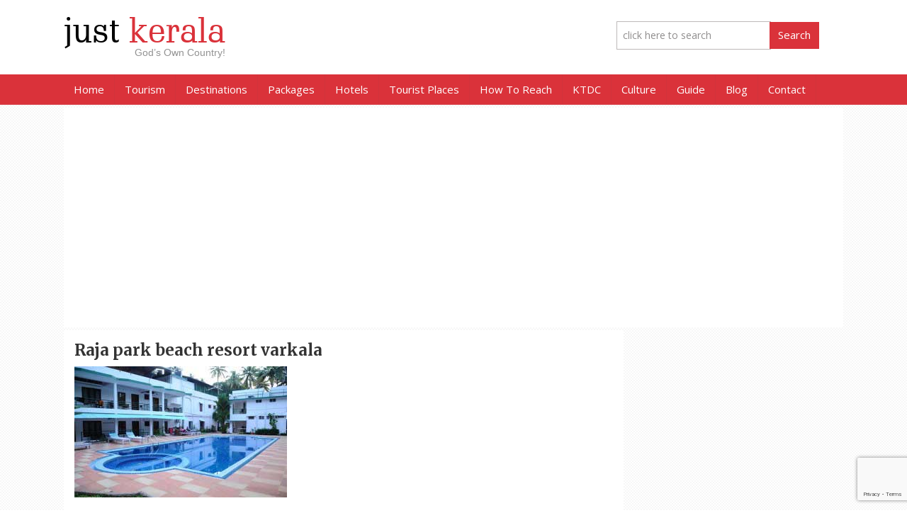

--- FILE ---
content_type: text/html; charset=UTF-8
request_url: https://www.justkerala.in/raja-park-varkala.html/raja-park-beach-resort-varkala
body_size: 10449
content:
<!DOCTYPE html PUBLIC "-//W3C//DTD XHTML 1.0 Transitional//EN" "http://www.w3.org/TR/xhtml1/DTD/xhtml1-transitional.dtd">
<html xmlns="http://www.w3.org/1999/xhtml">
<head profile="http://gmpg.org/xfn/11">
<meta http-equiv="Content-Type" content="text/html; charset=UTF-8" />


<meta name="generator" content="WordPress 6.3.7" /> <!-- leave this for stats -->
<link rel="stylesheet" href="https://www.justkerala.in/wp-content/themes/justkerala/style.css" type="text/css" media="screen" />
<link rel="alternate" type="application/rss+xml" title="Just Kerala RSS Feed" href="https://www.justkerala.in/feed" />
<link rel="pingback" href="https://www.justkerala.in/xmlrpc.php" />
<link rel="shortcut icon" href="/favicon.ico" />
<meta name='robots' content='index, follow, max-image-preview:large, max-snippet:-1, max-video-preview:-1' />

	<!-- This site is optimized with the Yoast SEO plugin v21.1 - https://yoast.com/wordpress/plugins/seo/ -->
	<title>Raja park beach resort varkala - Just Kerala</title>
	<link rel="canonical" href="https://www.justkerala.in/raja-park-varkala.html/raja-park-beach-resort-varkala/" />
	<meta property="og:locale" content="en_US" />
	<meta property="og:type" content="article" />
	<meta property="og:title" content="Raja park beach resort varkala - Just Kerala" />
	<meta property="og:url" content="https://www.justkerala.in/raja-park-varkala.html/raja-park-beach-resort-varkala/" />
	<meta property="og:site_name" content="Just Kerala" />
	<meta property="og:image" content="https://www.justkerala.in/raja-park-varkala.html/raja-park-beach-resort-varkala" />
	<meta property="og:image:width" content="600" />
	<meta property="og:image:height" content="370" />
	<meta property="og:image:type" content="image/jpeg" />
	<meta name="twitter:card" content="summary_large_image" />
	<script type="application/ld+json" class="yoast-schema-graph">{"@context":"https://schema.org","@graph":[{"@type":"WebPage","@id":"https://www.justkerala.in/raja-park-varkala.html/raja-park-beach-resort-varkala/","url":"https://www.justkerala.in/raja-park-varkala.html/raja-park-beach-resort-varkala/","name":"Raja park beach resort varkala - Just Kerala","isPartOf":{"@id":"https://www.justkerala.in/#website"},"primaryImageOfPage":{"@id":"https://www.justkerala.in/raja-park-varkala.html/raja-park-beach-resort-varkala/#primaryimage"},"image":{"@id":"https://www.justkerala.in/raja-park-varkala.html/raja-park-beach-resort-varkala/#primaryimage"},"thumbnailUrl":"https://www.justkerala.in/wp-content/uploads/2013/02/Raja-park-beach-resort-varkala.jpg","datePublished":"2013-02-13T08:39:01+00:00","dateModified":"2013-02-13T08:39:01+00:00","breadcrumb":{"@id":"https://www.justkerala.in/raja-park-varkala.html/raja-park-beach-resort-varkala/#breadcrumb"},"inLanguage":"en-US","potentialAction":[{"@type":"ReadAction","target":["https://www.justkerala.in/raja-park-varkala.html/raja-park-beach-resort-varkala/"]}]},{"@type":"ImageObject","inLanguage":"en-US","@id":"https://www.justkerala.in/raja-park-varkala.html/raja-park-beach-resort-varkala/#primaryimage","url":"https://www.justkerala.in/wp-content/uploads/2013/02/Raja-park-beach-resort-varkala.jpg","contentUrl":"https://www.justkerala.in/wp-content/uploads/2013/02/Raja-park-beach-resort-varkala.jpg","width":600,"height":370},{"@type":"BreadcrumbList","@id":"https://www.justkerala.in/raja-park-varkala.html/raja-park-beach-resort-varkala/#breadcrumb","itemListElement":[{"@type":"ListItem","position":1,"name":"Home","item":"https://www.justkerala.in/"},{"@type":"ListItem","position":2,"name":"Raja Park","item":"https://www.justkerala.in/raja-park-varkala.html"},{"@type":"ListItem","position":3,"name":"Raja park beach resort varkala"}]},{"@type":"WebSite","@id":"https://www.justkerala.in/#website","url":"https://www.justkerala.in/","name":"Just Kerala","description":"JustKerala.in is the largest Website on Kerala Information and guide. Get latest 2013 updates of Kerala on Tourism, Culture, News, Politics, Sports, Education at Just Kerala online portal. Discover Kerala with Just Kerala - Find, Search, publish, advertise all the information on Kerala.","potentialAction":[{"@type":"SearchAction","target":{"@type":"EntryPoint","urlTemplate":"https://www.justkerala.in/?s={search_term_string}"},"query-input":"required name=search_term_string"}],"inLanguage":"en-US"}]}</script>
	<!-- / Yoast SEO plugin. -->


<link rel='dns-prefetch' href='//www.google.com' />
<script type="text/javascript">
window._wpemojiSettings = {"baseUrl":"https:\/\/s.w.org\/images\/core\/emoji\/14.0.0\/72x72\/","ext":".png","svgUrl":"https:\/\/s.w.org\/images\/core\/emoji\/14.0.0\/svg\/","svgExt":".svg","source":{"concatemoji":"https:\/\/www.justkerala.in\/wp-includes\/js\/wp-emoji-release.min.js?ver=6.3.7"}};
/*! This file is auto-generated */
!function(i,n){var o,s,e;function c(e){try{var t={supportTests:e,timestamp:(new Date).valueOf()};sessionStorage.setItem(o,JSON.stringify(t))}catch(e){}}function p(e,t,n){e.clearRect(0,0,e.canvas.width,e.canvas.height),e.fillText(t,0,0);var t=new Uint32Array(e.getImageData(0,0,e.canvas.width,e.canvas.height).data),r=(e.clearRect(0,0,e.canvas.width,e.canvas.height),e.fillText(n,0,0),new Uint32Array(e.getImageData(0,0,e.canvas.width,e.canvas.height).data));return t.every(function(e,t){return e===r[t]})}function u(e,t,n){switch(t){case"flag":return n(e,"\ud83c\udff3\ufe0f\u200d\u26a7\ufe0f","\ud83c\udff3\ufe0f\u200b\u26a7\ufe0f")?!1:!n(e,"\ud83c\uddfa\ud83c\uddf3","\ud83c\uddfa\u200b\ud83c\uddf3")&&!n(e,"\ud83c\udff4\udb40\udc67\udb40\udc62\udb40\udc65\udb40\udc6e\udb40\udc67\udb40\udc7f","\ud83c\udff4\u200b\udb40\udc67\u200b\udb40\udc62\u200b\udb40\udc65\u200b\udb40\udc6e\u200b\udb40\udc67\u200b\udb40\udc7f");case"emoji":return!n(e,"\ud83e\udef1\ud83c\udffb\u200d\ud83e\udef2\ud83c\udfff","\ud83e\udef1\ud83c\udffb\u200b\ud83e\udef2\ud83c\udfff")}return!1}function f(e,t,n){var r="undefined"!=typeof WorkerGlobalScope&&self instanceof WorkerGlobalScope?new OffscreenCanvas(300,150):i.createElement("canvas"),a=r.getContext("2d",{willReadFrequently:!0}),o=(a.textBaseline="top",a.font="600 32px Arial",{});return e.forEach(function(e){o[e]=t(a,e,n)}),o}function t(e){var t=i.createElement("script");t.src=e,t.defer=!0,i.head.appendChild(t)}"undefined"!=typeof Promise&&(o="wpEmojiSettingsSupports",s=["flag","emoji"],n.supports={everything:!0,everythingExceptFlag:!0},e=new Promise(function(e){i.addEventListener("DOMContentLoaded",e,{once:!0})}),new Promise(function(t){var n=function(){try{var e=JSON.parse(sessionStorage.getItem(o));if("object"==typeof e&&"number"==typeof e.timestamp&&(new Date).valueOf()<e.timestamp+604800&&"object"==typeof e.supportTests)return e.supportTests}catch(e){}return null}();if(!n){if("undefined"!=typeof Worker&&"undefined"!=typeof OffscreenCanvas&&"undefined"!=typeof URL&&URL.createObjectURL&&"undefined"!=typeof Blob)try{var e="postMessage("+f.toString()+"("+[JSON.stringify(s),u.toString(),p.toString()].join(",")+"));",r=new Blob([e],{type:"text/javascript"}),a=new Worker(URL.createObjectURL(r),{name:"wpTestEmojiSupports"});return void(a.onmessage=function(e){c(n=e.data),a.terminate(),t(n)})}catch(e){}c(n=f(s,u,p))}t(n)}).then(function(e){for(var t in e)n.supports[t]=e[t],n.supports.everything=n.supports.everything&&n.supports[t],"flag"!==t&&(n.supports.everythingExceptFlag=n.supports.everythingExceptFlag&&n.supports[t]);n.supports.everythingExceptFlag=n.supports.everythingExceptFlag&&!n.supports.flag,n.DOMReady=!1,n.readyCallback=function(){n.DOMReady=!0}}).then(function(){return e}).then(function(){var e;n.supports.everything||(n.readyCallback(),(e=n.source||{}).concatemoji?t(e.concatemoji):e.wpemoji&&e.twemoji&&(t(e.twemoji),t(e.wpemoji)))}))}((window,document),window._wpemojiSettings);
</script>
<style type="text/css">
img.wp-smiley,
img.emoji {
	display: inline !important;
	border: none !important;
	box-shadow: none !important;
	height: 1em !important;
	width: 1em !important;
	margin: 0 0.07em !important;
	vertical-align: -0.1em !important;
	background: none !important;
	padding: 0 !important;
}
</style>
	<link rel='stylesheet' id='wp-block-library-css' href='https://www.justkerala.in/wp-includes/css/dist/block-library/style.min.css?ver=6.3.7' type='text/css' media='all' />
<style id='classic-theme-styles-inline-css' type='text/css'>
/*! This file is auto-generated */
.wp-block-button__link{color:#fff;background-color:#32373c;border-radius:9999px;box-shadow:none;text-decoration:none;padding:calc(.667em + 2px) calc(1.333em + 2px);font-size:1.125em}.wp-block-file__button{background:#32373c;color:#fff;text-decoration:none}
</style>
<style id='global-styles-inline-css' type='text/css'>
body{--wp--preset--color--black: #000000;--wp--preset--color--cyan-bluish-gray: #abb8c3;--wp--preset--color--white: #ffffff;--wp--preset--color--pale-pink: #f78da7;--wp--preset--color--vivid-red: #cf2e2e;--wp--preset--color--luminous-vivid-orange: #ff6900;--wp--preset--color--luminous-vivid-amber: #fcb900;--wp--preset--color--light-green-cyan: #7bdcb5;--wp--preset--color--vivid-green-cyan: #00d084;--wp--preset--color--pale-cyan-blue: #8ed1fc;--wp--preset--color--vivid-cyan-blue: #0693e3;--wp--preset--color--vivid-purple: #9b51e0;--wp--preset--gradient--vivid-cyan-blue-to-vivid-purple: linear-gradient(135deg,rgba(6,147,227,1) 0%,rgb(155,81,224) 100%);--wp--preset--gradient--light-green-cyan-to-vivid-green-cyan: linear-gradient(135deg,rgb(122,220,180) 0%,rgb(0,208,130) 100%);--wp--preset--gradient--luminous-vivid-amber-to-luminous-vivid-orange: linear-gradient(135deg,rgba(252,185,0,1) 0%,rgba(255,105,0,1) 100%);--wp--preset--gradient--luminous-vivid-orange-to-vivid-red: linear-gradient(135deg,rgba(255,105,0,1) 0%,rgb(207,46,46) 100%);--wp--preset--gradient--very-light-gray-to-cyan-bluish-gray: linear-gradient(135deg,rgb(238,238,238) 0%,rgb(169,184,195) 100%);--wp--preset--gradient--cool-to-warm-spectrum: linear-gradient(135deg,rgb(74,234,220) 0%,rgb(151,120,209) 20%,rgb(207,42,186) 40%,rgb(238,44,130) 60%,rgb(251,105,98) 80%,rgb(254,248,76) 100%);--wp--preset--gradient--blush-light-purple: linear-gradient(135deg,rgb(255,206,236) 0%,rgb(152,150,240) 100%);--wp--preset--gradient--blush-bordeaux: linear-gradient(135deg,rgb(254,205,165) 0%,rgb(254,45,45) 50%,rgb(107,0,62) 100%);--wp--preset--gradient--luminous-dusk: linear-gradient(135deg,rgb(255,203,112) 0%,rgb(199,81,192) 50%,rgb(65,88,208) 100%);--wp--preset--gradient--pale-ocean: linear-gradient(135deg,rgb(255,245,203) 0%,rgb(182,227,212) 50%,rgb(51,167,181) 100%);--wp--preset--gradient--electric-grass: linear-gradient(135deg,rgb(202,248,128) 0%,rgb(113,206,126) 100%);--wp--preset--gradient--midnight: linear-gradient(135deg,rgb(2,3,129) 0%,rgb(40,116,252) 100%);--wp--preset--font-size--small: 13px;--wp--preset--font-size--medium: 20px;--wp--preset--font-size--large: 36px;--wp--preset--font-size--x-large: 42px;--wp--preset--spacing--20: 0.44rem;--wp--preset--spacing--30: 0.67rem;--wp--preset--spacing--40: 1rem;--wp--preset--spacing--50: 1.5rem;--wp--preset--spacing--60: 2.25rem;--wp--preset--spacing--70: 3.38rem;--wp--preset--spacing--80: 5.06rem;--wp--preset--shadow--natural: 6px 6px 9px rgba(0, 0, 0, 0.2);--wp--preset--shadow--deep: 12px 12px 50px rgba(0, 0, 0, 0.4);--wp--preset--shadow--sharp: 6px 6px 0px rgba(0, 0, 0, 0.2);--wp--preset--shadow--outlined: 6px 6px 0px -3px rgba(255, 255, 255, 1), 6px 6px rgba(0, 0, 0, 1);--wp--preset--shadow--crisp: 6px 6px 0px rgba(0, 0, 0, 1);}:where(.is-layout-flex){gap: 0.5em;}:where(.is-layout-grid){gap: 0.5em;}body .is-layout-flow > .alignleft{float: left;margin-inline-start: 0;margin-inline-end: 2em;}body .is-layout-flow > .alignright{float: right;margin-inline-start: 2em;margin-inline-end: 0;}body .is-layout-flow > .aligncenter{margin-left: auto !important;margin-right: auto !important;}body .is-layout-constrained > .alignleft{float: left;margin-inline-start: 0;margin-inline-end: 2em;}body .is-layout-constrained > .alignright{float: right;margin-inline-start: 2em;margin-inline-end: 0;}body .is-layout-constrained > .aligncenter{margin-left: auto !important;margin-right: auto !important;}body .is-layout-constrained > :where(:not(.alignleft):not(.alignright):not(.alignfull)){max-width: var(--wp--style--global--content-size);margin-left: auto !important;margin-right: auto !important;}body .is-layout-constrained > .alignwide{max-width: var(--wp--style--global--wide-size);}body .is-layout-flex{display: flex;}body .is-layout-flex{flex-wrap: wrap;align-items: center;}body .is-layout-flex > *{margin: 0;}body .is-layout-grid{display: grid;}body .is-layout-grid > *{margin: 0;}:where(.wp-block-columns.is-layout-flex){gap: 2em;}:where(.wp-block-columns.is-layout-grid){gap: 2em;}:where(.wp-block-post-template.is-layout-flex){gap: 1.25em;}:where(.wp-block-post-template.is-layout-grid){gap: 1.25em;}.has-black-color{color: var(--wp--preset--color--black) !important;}.has-cyan-bluish-gray-color{color: var(--wp--preset--color--cyan-bluish-gray) !important;}.has-white-color{color: var(--wp--preset--color--white) !important;}.has-pale-pink-color{color: var(--wp--preset--color--pale-pink) !important;}.has-vivid-red-color{color: var(--wp--preset--color--vivid-red) !important;}.has-luminous-vivid-orange-color{color: var(--wp--preset--color--luminous-vivid-orange) !important;}.has-luminous-vivid-amber-color{color: var(--wp--preset--color--luminous-vivid-amber) !important;}.has-light-green-cyan-color{color: var(--wp--preset--color--light-green-cyan) !important;}.has-vivid-green-cyan-color{color: var(--wp--preset--color--vivid-green-cyan) !important;}.has-pale-cyan-blue-color{color: var(--wp--preset--color--pale-cyan-blue) !important;}.has-vivid-cyan-blue-color{color: var(--wp--preset--color--vivid-cyan-blue) !important;}.has-vivid-purple-color{color: var(--wp--preset--color--vivid-purple) !important;}.has-black-background-color{background-color: var(--wp--preset--color--black) !important;}.has-cyan-bluish-gray-background-color{background-color: var(--wp--preset--color--cyan-bluish-gray) !important;}.has-white-background-color{background-color: var(--wp--preset--color--white) !important;}.has-pale-pink-background-color{background-color: var(--wp--preset--color--pale-pink) !important;}.has-vivid-red-background-color{background-color: var(--wp--preset--color--vivid-red) !important;}.has-luminous-vivid-orange-background-color{background-color: var(--wp--preset--color--luminous-vivid-orange) !important;}.has-luminous-vivid-amber-background-color{background-color: var(--wp--preset--color--luminous-vivid-amber) !important;}.has-light-green-cyan-background-color{background-color: var(--wp--preset--color--light-green-cyan) !important;}.has-vivid-green-cyan-background-color{background-color: var(--wp--preset--color--vivid-green-cyan) !important;}.has-pale-cyan-blue-background-color{background-color: var(--wp--preset--color--pale-cyan-blue) !important;}.has-vivid-cyan-blue-background-color{background-color: var(--wp--preset--color--vivid-cyan-blue) !important;}.has-vivid-purple-background-color{background-color: var(--wp--preset--color--vivid-purple) !important;}.has-black-border-color{border-color: var(--wp--preset--color--black) !important;}.has-cyan-bluish-gray-border-color{border-color: var(--wp--preset--color--cyan-bluish-gray) !important;}.has-white-border-color{border-color: var(--wp--preset--color--white) !important;}.has-pale-pink-border-color{border-color: var(--wp--preset--color--pale-pink) !important;}.has-vivid-red-border-color{border-color: var(--wp--preset--color--vivid-red) !important;}.has-luminous-vivid-orange-border-color{border-color: var(--wp--preset--color--luminous-vivid-orange) !important;}.has-luminous-vivid-amber-border-color{border-color: var(--wp--preset--color--luminous-vivid-amber) !important;}.has-light-green-cyan-border-color{border-color: var(--wp--preset--color--light-green-cyan) !important;}.has-vivid-green-cyan-border-color{border-color: var(--wp--preset--color--vivid-green-cyan) !important;}.has-pale-cyan-blue-border-color{border-color: var(--wp--preset--color--pale-cyan-blue) !important;}.has-vivid-cyan-blue-border-color{border-color: var(--wp--preset--color--vivid-cyan-blue) !important;}.has-vivid-purple-border-color{border-color: var(--wp--preset--color--vivid-purple) !important;}.has-vivid-cyan-blue-to-vivid-purple-gradient-background{background: var(--wp--preset--gradient--vivid-cyan-blue-to-vivid-purple) !important;}.has-light-green-cyan-to-vivid-green-cyan-gradient-background{background: var(--wp--preset--gradient--light-green-cyan-to-vivid-green-cyan) !important;}.has-luminous-vivid-amber-to-luminous-vivid-orange-gradient-background{background: var(--wp--preset--gradient--luminous-vivid-amber-to-luminous-vivid-orange) !important;}.has-luminous-vivid-orange-to-vivid-red-gradient-background{background: var(--wp--preset--gradient--luminous-vivid-orange-to-vivid-red) !important;}.has-very-light-gray-to-cyan-bluish-gray-gradient-background{background: var(--wp--preset--gradient--very-light-gray-to-cyan-bluish-gray) !important;}.has-cool-to-warm-spectrum-gradient-background{background: var(--wp--preset--gradient--cool-to-warm-spectrum) !important;}.has-blush-light-purple-gradient-background{background: var(--wp--preset--gradient--blush-light-purple) !important;}.has-blush-bordeaux-gradient-background{background: var(--wp--preset--gradient--blush-bordeaux) !important;}.has-luminous-dusk-gradient-background{background: var(--wp--preset--gradient--luminous-dusk) !important;}.has-pale-ocean-gradient-background{background: var(--wp--preset--gradient--pale-ocean) !important;}.has-electric-grass-gradient-background{background: var(--wp--preset--gradient--electric-grass) !important;}.has-midnight-gradient-background{background: var(--wp--preset--gradient--midnight) !important;}.has-small-font-size{font-size: var(--wp--preset--font-size--small) !important;}.has-medium-font-size{font-size: var(--wp--preset--font-size--medium) !important;}.has-large-font-size{font-size: var(--wp--preset--font-size--large) !important;}.has-x-large-font-size{font-size: var(--wp--preset--font-size--x-large) !important;}
.wp-block-navigation a:where(:not(.wp-element-button)){color: inherit;}
:where(.wp-block-post-template.is-layout-flex){gap: 1.25em;}:where(.wp-block-post-template.is-layout-grid){gap: 1.25em;}
:where(.wp-block-columns.is-layout-flex){gap: 2em;}:where(.wp-block-columns.is-layout-grid){gap: 2em;}
.wp-block-pullquote{font-size: 1.5em;line-height: 1.6;}
</style>
<link rel='stylesheet' id='contact-form-7-css' href='https://www.justkerala.in/wp-content/plugins/contact-form-7/includes/css/styles.css?ver=5.2.2' type='text/css' media='all' />
<link rel='stylesheet' id='meteor-slides-css' href='https://www.justkerala.in/wp-content/plugins/meteor-slides/css/meteor-slides.css?ver=1.0' type='text/css' media='all' />
<script type='text/javascript' src='https://www.justkerala.in/wp-includes/js/jquery/jquery.min.js?ver=3.7.0' id='jquery-core-js'></script>
<script type='text/javascript' src='https://www.justkerala.in/wp-includes/js/jquery/jquery-migrate.min.js?ver=3.4.1' id='jquery-migrate-js'></script>
<script type='text/javascript' src='https://www.justkerala.in/wp-content/plugins/meteor-slides/js/jquery.cycle.all.js?ver=6.3.7' id='jquery-cycle-js'></script>
<script type='text/javascript' src='https://www.justkerala.in/wp-content/plugins/meteor-slides/js/jquery.metadata.v2.js?ver=6.3.7' id='jquery-metadata-js'></script>
<script type='text/javascript' src='https://www.justkerala.in/wp-content/plugins/meteor-slides/js/jquery.touchwipe.1.1.1.js?ver=6.3.7' id='jquery-touchwipe-js'></script>
<script type='text/javascript' id='meteorslides-script-js-extra'>
/* <![CDATA[ */
var meteorslidessettings = {"meteorslideshowspeed":"2000","meteorslideshowduration":"5000","meteorslideshowheight":"","meteorslideshowwidth":"","meteorslideshowtransition":"fade"};
/* ]]> */
</script>
<script type='text/javascript' src='https://www.justkerala.in/wp-content/plugins/meteor-slides/js/slideshow.js?ver=6.3.7' id='meteorslides-script-js'></script>
<link rel="https://api.w.org/" href="https://www.justkerala.in/wp-json/" /><link rel="alternate" type="application/json" href="https://www.justkerala.in/wp-json/wp/v2/media/10428" /><link rel='shortlink' href='https://www.justkerala.in/?p=10428' />
<link rel="alternate" type="application/json+oembed" href="https://www.justkerala.in/wp-json/oembed/1.0/embed?url=https%3A%2F%2Fwww.justkerala.in%2Fraja-park-varkala.html%2Fraja-park-beach-resort-varkala" />
<link rel="alternate" type="text/xml+oembed" href="https://www.justkerala.in/wp-json/oembed/1.0/embed?url=https%3A%2F%2Fwww.justkerala.in%2Fraja-park-varkala.html%2Fraja-park-beach-resort-varkala&#038;format=xml" />

<link rel="stylesheet" href="https://www.justkerala.in/wp-content/themes/justkerala/style-dropdown-menu.css" type="text/css" media="screen" />
<meta property="og:image" content=""/>
<meta name="viewport" content="width=device-width, initial-scale=1">
<link href='https://fonts.googleapis.com/css?family=Oswald|Open+Sans' rel='stylesheet' type='text/css'>
<link href='https://fonts.googleapis.com/css?family=Merriweather:400,700' rel='stylesheet' type='text/css'>
<link href='https://fonts.googleapis.com/css?family=Roboto:400,500,700,500italic,400italic,700italic' rel='stylesheet' type='text/css'>

<script type="text/javascript" src="https://code.jquery.com/jquery-1.6.min.js"></script>
<script type="text/javascript" src="https://www.justkerala.in/wp-content/themes/justkerala/js/tabcontent.js"></script>
<script type="text/javascript" src="https://www.justkerala.in/wp-content/themes/justkerala/js/jquery.reveal.js"></script>

<script src="https://ajax.googleapis.com/ajax/libs/jquery/1.7/jquery.min.js"></script>
<script src="https://www.justkerala.in/wp-content/themes/justkerala/js/tinynav.min.js"></script>
<script>
  $(function () {
    $(".menu").tinyNav();
  });
</script>
<style>
@media screen and (max-width: 769px) {
    .tinynav { display: block }
    .menu { display: none }
}
</style>

<script async src="//pagead2.googlesyndication.com/pagead/js/adsbygoogle.js"></script>
<script>
     (adsbygoogle = window.adsbygoogle || []).push({
          google_ad_client: "ca-pub-1282097761485285",
          enable_page_level_ads: true
     });
</script>	
	
</head>

<body id="innerbody"><div id="header"><div class="inner"><div class="logo">
			  <h2><a href="https://www.justkerala.in" title="Kerala India"><span>just</span> kerala</a></h2>
			  <div class="tagline">God&rsquo;s Own Country!</div><hr/>
			  </div><!-- end of .logo //--><div class="headerad"><div id="headerad" class="widget widget_search"><form method="get" id="searchform" action="https://www.justkerala.in/">
<div>
	<input type="text" value="click here to search" onfocus="if(this.value=='click here to search'){this.value=''}" 
	onblur="if(this.value==''){this.value='click here to search'}" name="s" id="searchbox" />
	<input type="submit" id="searchsubmit" value="Search" />
</div>
</form>

</div></div></div></div><!-- end of #header //--><div id="topsubmenu"><div class="inner"><div class="menu-travelmenu-container"><ul id="menu-travelmenu" class="menu"><li><a href="https://www.justkerala.in/">Home</a></li>
<li><a href="https://www.justkerala.in/tourism">Tourism</a></li>
<li><a href="https://www.justkerala.in/tourism/kerala-destinations">Destinations</a>
<ul class="sub-menu">
	<li><a href="https://www.justkerala.in/tourism/munnar">Munnar</a></li>
	<li><a href="https://www.justkerala.in/tourism/alappuzha">Alappuzha</a></li>
	<li><a href="https://www.justkerala.in/tourism/cochin">Kochi</a></li>
	<li><a href="https://www.justkerala.in/tourism/kottayam">Kottayam</a></li>
	<li><a href="https://www.justkerala.in/tourism/kollam">Kollam</a></li>
	<li><a href="https://www.justkerala.in/tourism/kozhikode">Kozhikode</a></li>
	<li><a href="https://www.justkerala.in/tourism/kannur">Kannur</a></li>
	<li><a href="https://www.justkerala.in/tourism/kerala-destinations">More Destinations</a></li>
</ul>
</li>
<li><a href="#">Packages</a>
<ul class="sub-menu">
	<li><a href="https://www.justkerala.in/tour-packages">Kerala Tour Packages</a></li>
	<li><a href="https://www.justkerala.in/tour-packages/honeymoon-packages">Kerala Honeymoon Packages</a></li>
	<li><a href="https://www.justkerala.in/tour-packages/summer-packages">Summer Packages</a></li>
	<li><a href="https://www.justkerala.in/tour-packages/winter-packages">Winter Packages</a></li>
	<li><a href="https://www.justkerala.in/tour-packages/adventure-packages">Adventure Packages</a></li>
	<li><a href="https://www.justkerala.in/tour-packages/ayurveda-packages">Ayurveda Packages</a></li>
</ul>
</li>
<li><a href="https://www.justkerala.in/hotels">Hotels</a>
<ul class="sub-menu">
	<li><a href="https://www.justkerala.in/hotels/house-boats">House Boats in Kerala</a></li>
	<li><a href="https://www.justkerala.in/hotels/5-star-hotels">5 Star Hotels in Kerala</a></li>
	<li><a href="https://www.justkerala.in/hotels/resorts">Resorts in Kerala</a></li>
	<li><a href="https://www.justkerala.in/hotels/heritage-hotels">Heritage Hotels in Kerala</a></li>
	<li><a href="https://www.justkerala.in/hotels/1-star-hotels">Budget Hotels in Kerala</a></li>
	<li><a href="https://www.justkerala.in/hotels/buisness-hotels">Business Hotels in Kerala</a></li>
	<li><a href="https://www.justkerala.in/hotels/home-stays">Home Stays in Kerala</a></li>
</ul>
</li>
<li><a href="#">Tourist Places</a>
<ul class="sub-menu">
	<li><a href="https://www.justkerala.in/tourism/backwaters">Backwaters</a></li>
	<li><a href="https://www.justkerala.in/tourism/hill-stations">Hill Station</a></li>
	<li><a href="https://www.justkerala.in/tourism/beaches">Beaches</a></li>
	<li><a href="https://www.justkerala.in/tourism/national-parks-and-wild-life-sanctuary">Wildlife</a></li>
	<li><a href="https://www.justkerala.in/tourism/waterfalls">Waterfalls</a></li>
	<li><a title="Kerala Pilgrimage Destinations" href="https://www.justkerala.in/tourism/pilgrimage">Pilgrimage</a></li>
	<li><a href="https://www.justkerala.in/tourism/forts">Forts</a></li>
	<li><a href="https://www.justkerala.in/tourism/kerala-museums">Museums</a></li>
</ul>
</li>
<li><a title="Kerala Transportation" href="https://www.justkerala.in/tourism/transportation">How To Reach</a></li>
<li><a href="https://www.justkerala.in/tourism/ktdc">KTDC</a>
<ul class="sub-menu">
	<li><a href="https://www.justkerala.in/hotels/ktdc-hotels">KTDC Hotels</a></li>
	<li><a href="https://www.justkerala.in/tour-packages/ktdc-tours">KTDC Packages</a></li>
</ul>
</li>
<li><a href="https://www.justkerala.in/culture">Culture</a>
<ul class="sub-menu">
	<li><a href="https://www.justkerala.in/culture/kerala-dance-forms">Kerala Dance Forms</a></li>
	<li><a href="https://www.justkerala.in/culture/festivals-of-kerala">Festivals of Kerala</a></li>
	<li><a href="https://www.justkerala.in/culture/kerala-cuisines">Kerala Cuisines</a></li>
	<li><a href="https://www.justkerala.in/culture/kerala-music">Kerala Music</a></li>
	<li><a href="https://www.justkerala.in/culture/kerala-boat-race">Kerala Snake Boat Races</a></li>
</ul>
</li>
<li><a href="https://www.justkerala.in/guide">Guide</a></li>
<li><a href="https://www.justkerala.in/blog">Blog</a></li>
<li><a href="https://www.justkerala.in/contact">Contact</a></li>
</ul></div></div></div><div id="wrap"><div class="column">
					<script async src="//pagead2.googlesyndication.com/pagead/js/adsbygoogle.js"></script>
					<!-- JustKerala-Responsive -->
					<ins class="adsbygoogle"
						 style="display:block"
						 data-ad-client="ca-pub-1282097761485285"
						 data-ad-slot="5568814908"
						 data-ad-format="auto"></ins>
					<script>
					(adsbygoogle = window.adsbygoogle || []).push({});
					</script>
				</div><hr/><div id="inner">

<div class="citymiddle"><div class="citypost"><h1>Raja park beach resort varkala</h1><div class="entry"><p class="attachment"><a href='https://www.justkerala.in/wp-content/uploads/2013/02/Raja-park-beach-resort-varkala.jpg'><img fetchpriority="high" width="300" height="185" src="https://www.justkerala.in/wp-content/uploads/2013/02/Raja-park-beach-resort-varkala-300x185.jpg" class="attachment-medium size-medium" alt="" decoding="async" srcset="https://www.justkerala.in/wp-content/uploads/2013/02/Raja-park-beach-resort-varkala-300x185.jpg 300w, https://www.justkerala.in/wp-content/uploads/2013/02/Raja-park-beach-resort-varkala-250x154.jpg 250w, https://www.justkerala.in/wp-content/uploads/2013/02/Raja-park-beach-resort-varkala.jpg 600w" sizes="(max-width: 300px) 100vw, 300px" /></a></p>
</div> <!-- end of .entry --> <script async src="//pagead2.googlesyndication.com/pagead/js/adsbygoogle.js"></script>
				<!-- JustKerala-336x280 -->
				<ins class="adsbygoogle"
					 style="display:inline-block;width:336px;height:280px"
					 data-ad-client="ca-pub-1282097761485285"
					 data-ad-slot="2402246509"></ins>
				<script>
				(adsbygoogle = window.adsbygoogle || []).push({});
				</script><hr /><hr /></div> <!-- end of .citypostpost --><hr /><div class="citypost cityrelated"><hr /><h3>Kerala related page, you may also like</h3><hr /></div><div class="citypost">
<!-- You can start editing here. -->


			<!-- If comments are open, but there are no comments. -->

	 


<div class="comments"><h4>Add <u>Raja park beach resort varkala</u> Feedback, Comments, Reviews</h4></div>


<form action="http://www.justkerala.in/wp-comments-post.php" method="post" id="commentform">


<div><label for="author">Name (required)</small><br />
<input type="text" name="author" id="author" value="" size="26" tabindex="1" /></div>
<div class="br"></div>

<div><label for="email">Mail (will not be published) (required)<br />
<input type="text" name="email" id="email" value="" size="26" tabindex="2" /></div>
<div class="br"></div>
<div><label for="url">Website</label><br />
<input type="text" name="url" id="url" value="" size="26" tabindex="3" /></div>
<div class="br"></div>

<!--<p><small><strong>XHTML:</strong> You can use these tags: <code>&lt;a href=&quot;&quot; title=&quot;&quot;&gt; &lt;abbr title=&quot;&quot;&gt; &lt;acronym title=&quot;&quot;&gt; &lt;b&gt; &lt;blockquote cite=&quot;&quot;&gt; &lt;cite&gt; &lt;code&gt; &lt;del datetime=&quot;&quot;&gt; &lt;em&gt; &lt;i&gt; &lt;q cite=&quot;&quot;&gt; &lt;s&gt; &lt;strike&gt; &lt;strong&gt; </code></small></p>-->

<div><textarea name="comment" id="comment" cols="50%" rows="6" tabindex="4"></textarea></div>
<div class="br"></div>

<div><input name="submit" type="submit" id="submit" tabindex="5" value="Submit Comment" />
<input type="hidden" name="comment_post_ID" value="10428" /></div>

</form>


<hr /></div></div><!-- end of .middle --><div class="rightbar"></div>		
	
	</div> <!-- end of homeinner/inner -->
</div> <!-- end of #wrap -->

<div class="clear"></div>


<div class="footertabs">
	</div>

<div class="clear"></div>	
	
	
<div class="pageicons">
<div class="inner">
	<ul>
		<li><a class="travelicon" href="/tourism"></a></li>
		<li><a class="hotelsicon" href="/hotels"></a></li>
		<li><a class="cultureicon" href="/culture"></a></li>
		<li><a class="guideicon" href="/guide"></a></li>
		<li><a class="eventicon" href="/events"></a></li>
		<li><a class="eduicon" href="http://career.justkerala.in/" target="_blank"></a></li>
		<li><a class="newsicon" href="http://news.justkerala.in/" target="_blank"></a></li>
	</ul>
</div>
</div><!-- end of .pageicon //-->	
	

<div id="footer">
<div class="inner">
<p><strong>Kerala Hot Topics</strong>: <a href="http://www.justkerala.in/tourism">Kerala Tourism</a> :  <a href="http://www.justkerala.in/tour-packages">Kerala Holiday Packages 2017 </a> : <a href="http://www.justkerala.in/hotels">Hotels in Kerala</a> : <a href="http://www.justkerala.in/tourism/kerala-destinations">Kerala Destinations</a> : <a href="http://www.romanticbug.com/asia/india/kerala" target="_blank">Kerala Honeymoon Packages</a> : <a href="https://www.traveldealsfinder.com/india/kerala
" target="_blank">Kerala Travel Packages</a></p>

<p>&copy; 2023 All Rights Reserved. <a title="Kerala Culture" href="http://www.justkerala.in/culture">Culture of Kerala </a> : <a title="Kerala Guide" href="http://www.justkerala.in/guide">Kerala Guide</a> : <a href="http://www.justkerala.in/kerala-govt-departments">Kerala Govt Deparments</a> : <a href="http://www.justkerala.in/kerala-lottery">Kerala Lottery Results </a> : <a href="http://www.justkerala.in/media">Media</a> : <a href="http://www.justkerala.in/blog">Blog</a> : <a title="Contact us" href="http://www.justkerala.in/contact">Contact Us</a>  :  <a href="http://www.justkerala.in/sitemap">Sitemap</a>  :  <a href="http://www.justkerala.in/privacy-policy">Privacy Policy</a> : Disclaimer</p>

<p><strong>Disclaimer</strong>: All efforts have been made to provide the accurate information about Kerala. However we do not own any responsibility for the correctness or authenticity of the same. Please check with the Kerala local authorities and Govt websites of Kerala for latest and correct information on Kerala. Some of the pictures and copyright items belong to their respective owners. If any copyright is violated, kindly inform and we will promptly remove the picture. This website is not the official Govt. website of Kerala.</p>
</div>

<script>
  (function(i,s,o,g,r,a,m){i['GoogleAnalyticsObject']=r;i[r]=i[r]||function(){
  (i[r].q=i[r].q||[]).push(arguments)},i[r].l=1*new Date();a=s.createElement(o),
  m=s.getElementsByTagName(o)[0];a.async=1;a.src=g;m.parentNode.insertBefore(a,m)
  })(window,document,'script','//www.google-analytics.com/analytics.js','ga');
  ga('create', 'UA-36443052-1', 'auto');
  ga('send', 'pageview');
</script>

<script type='text/javascript' id='contact-form-7-js-extra'>
/* <![CDATA[ */
var wpcf7 = {"apiSettings":{"root":"https:\/\/www.justkerala.in\/wp-json\/contact-form-7\/v1","namespace":"contact-form-7\/v1"},"cached":"1"};
/* ]]> */
</script>
<script type='text/javascript' src='https://www.justkerala.in/wp-content/plugins/contact-form-7/includes/js/scripts.js?ver=5.2.2' id='contact-form-7-js'></script>
<script type='text/javascript' src='https://www.google.com/recaptcha/api.js?render=6LcPip0UAAAAAK3YLBmx7VFVHQgz9HiPWG4Axytu&#038;ver=3.0' id='google-recaptcha-js'></script>
<script type='text/javascript' id='wpcf7-recaptcha-js-extra'>
/* <![CDATA[ */
var wpcf7_recaptcha = {"sitekey":"6LcPip0UAAAAAK3YLBmx7VFVHQgz9HiPWG4Axytu","actions":{"homepage":"homepage","contactform":"contactform"}};
/* ]]> */
</script>
<script type='text/javascript' src='https://www.justkerala.in/wp-content/plugins/contact-form-7/modules/recaptcha/script.js?ver=5.2.2' id='wpcf7-recaptcha-js'></script>

</div><!-- end of #footer //-->

</body>
</html>

--- FILE ---
content_type: text/html; charset=utf-8
request_url: https://www.google.com/recaptcha/api2/anchor?ar=1&k=6LcPip0UAAAAAK3YLBmx7VFVHQgz9HiPWG4Axytu&co=aHR0cHM6Ly93d3cuanVzdGtlcmFsYS5pbjo0NDM.&hl=en&v=9TiwnJFHeuIw_s0wSd3fiKfN&size=invisible&anchor-ms=20000&execute-ms=30000&cb=co8vlkrtoxcg
body_size: 48092
content:
<!DOCTYPE HTML><html dir="ltr" lang="en"><head><meta http-equiv="Content-Type" content="text/html; charset=UTF-8">
<meta http-equiv="X-UA-Compatible" content="IE=edge">
<title>reCAPTCHA</title>
<style type="text/css">
/* cyrillic-ext */
@font-face {
  font-family: 'Roboto';
  font-style: normal;
  font-weight: 400;
  font-stretch: 100%;
  src: url(//fonts.gstatic.com/s/roboto/v48/KFO7CnqEu92Fr1ME7kSn66aGLdTylUAMa3GUBHMdazTgWw.woff2) format('woff2');
  unicode-range: U+0460-052F, U+1C80-1C8A, U+20B4, U+2DE0-2DFF, U+A640-A69F, U+FE2E-FE2F;
}
/* cyrillic */
@font-face {
  font-family: 'Roboto';
  font-style: normal;
  font-weight: 400;
  font-stretch: 100%;
  src: url(//fonts.gstatic.com/s/roboto/v48/KFO7CnqEu92Fr1ME7kSn66aGLdTylUAMa3iUBHMdazTgWw.woff2) format('woff2');
  unicode-range: U+0301, U+0400-045F, U+0490-0491, U+04B0-04B1, U+2116;
}
/* greek-ext */
@font-face {
  font-family: 'Roboto';
  font-style: normal;
  font-weight: 400;
  font-stretch: 100%;
  src: url(//fonts.gstatic.com/s/roboto/v48/KFO7CnqEu92Fr1ME7kSn66aGLdTylUAMa3CUBHMdazTgWw.woff2) format('woff2');
  unicode-range: U+1F00-1FFF;
}
/* greek */
@font-face {
  font-family: 'Roboto';
  font-style: normal;
  font-weight: 400;
  font-stretch: 100%;
  src: url(//fonts.gstatic.com/s/roboto/v48/KFO7CnqEu92Fr1ME7kSn66aGLdTylUAMa3-UBHMdazTgWw.woff2) format('woff2');
  unicode-range: U+0370-0377, U+037A-037F, U+0384-038A, U+038C, U+038E-03A1, U+03A3-03FF;
}
/* math */
@font-face {
  font-family: 'Roboto';
  font-style: normal;
  font-weight: 400;
  font-stretch: 100%;
  src: url(//fonts.gstatic.com/s/roboto/v48/KFO7CnqEu92Fr1ME7kSn66aGLdTylUAMawCUBHMdazTgWw.woff2) format('woff2');
  unicode-range: U+0302-0303, U+0305, U+0307-0308, U+0310, U+0312, U+0315, U+031A, U+0326-0327, U+032C, U+032F-0330, U+0332-0333, U+0338, U+033A, U+0346, U+034D, U+0391-03A1, U+03A3-03A9, U+03B1-03C9, U+03D1, U+03D5-03D6, U+03F0-03F1, U+03F4-03F5, U+2016-2017, U+2034-2038, U+203C, U+2040, U+2043, U+2047, U+2050, U+2057, U+205F, U+2070-2071, U+2074-208E, U+2090-209C, U+20D0-20DC, U+20E1, U+20E5-20EF, U+2100-2112, U+2114-2115, U+2117-2121, U+2123-214F, U+2190, U+2192, U+2194-21AE, U+21B0-21E5, U+21F1-21F2, U+21F4-2211, U+2213-2214, U+2216-22FF, U+2308-230B, U+2310, U+2319, U+231C-2321, U+2336-237A, U+237C, U+2395, U+239B-23B7, U+23D0, U+23DC-23E1, U+2474-2475, U+25AF, U+25B3, U+25B7, U+25BD, U+25C1, U+25CA, U+25CC, U+25FB, U+266D-266F, U+27C0-27FF, U+2900-2AFF, U+2B0E-2B11, U+2B30-2B4C, U+2BFE, U+3030, U+FF5B, U+FF5D, U+1D400-1D7FF, U+1EE00-1EEFF;
}
/* symbols */
@font-face {
  font-family: 'Roboto';
  font-style: normal;
  font-weight: 400;
  font-stretch: 100%;
  src: url(//fonts.gstatic.com/s/roboto/v48/KFO7CnqEu92Fr1ME7kSn66aGLdTylUAMaxKUBHMdazTgWw.woff2) format('woff2');
  unicode-range: U+0001-000C, U+000E-001F, U+007F-009F, U+20DD-20E0, U+20E2-20E4, U+2150-218F, U+2190, U+2192, U+2194-2199, U+21AF, U+21E6-21F0, U+21F3, U+2218-2219, U+2299, U+22C4-22C6, U+2300-243F, U+2440-244A, U+2460-24FF, U+25A0-27BF, U+2800-28FF, U+2921-2922, U+2981, U+29BF, U+29EB, U+2B00-2BFF, U+4DC0-4DFF, U+FFF9-FFFB, U+10140-1018E, U+10190-1019C, U+101A0, U+101D0-101FD, U+102E0-102FB, U+10E60-10E7E, U+1D2C0-1D2D3, U+1D2E0-1D37F, U+1F000-1F0FF, U+1F100-1F1AD, U+1F1E6-1F1FF, U+1F30D-1F30F, U+1F315, U+1F31C, U+1F31E, U+1F320-1F32C, U+1F336, U+1F378, U+1F37D, U+1F382, U+1F393-1F39F, U+1F3A7-1F3A8, U+1F3AC-1F3AF, U+1F3C2, U+1F3C4-1F3C6, U+1F3CA-1F3CE, U+1F3D4-1F3E0, U+1F3ED, U+1F3F1-1F3F3, U+1F3F5-1F3F7, U+1F408, U+1F415, U+1F41F, U+1F426, U+1F43F, U+1F441-1F442, U+1F444, U+1F446-1F449, U+1F44C-1F44E, U+1F453, U+1F46A, U+1F47D, U+1F4A3, U+1F4B0, U+1F4B3, U+1F4B9, U+1F4BB, U+1F4BF, U+1F4C8-1F4CB, U+1F4D6, U+1F4DA, U+1F4DF, U+1F4E3-1F4E6, U+1F4EA-1F4ED, U+1F4F7, U+1F4F9-1F4FB, U+1F4FD-1F4FE, U+1F503, U+1F507-1F50B, U+1F50D, U+1F512-1F513, U+1F53E-1F54A, U+1F54F-1F5FA, U+1F610, U+1F650-1F67F, U+1F687, U+1F68D, U+1F691, U+1F694, U+1F698, U+1F6AD, U+1F6B2, U+1F6B9-1F6BA, U+1F6BC, U+1F6C6-1F6CF, U+1F6D3-1F6D7, U+1F6E0-1F6EA, U+1F6F0-1F6F3, U+1F6F7-1F6FC, U+1F700-1F7FF, U+1F800-1F80B, U+1F810-1F847, U+1F850-1F859, U+1F860-1F887, U+1F890-1F8AD, U+1F8B0-1F8BB, U+1F8C0-1F8C1, U+1F900-1F90B, U+1F93B, U+1F946, U+1F984, U+1F996, U+1F9E9, U+1FA00-1FA6F, U+1FA70-1FA7C, U+1FA80-1FA89, U+1FA8F-1FAC6, U+1FACE-1FADC, U+1FADF-1FAE9, U+1FAF0-1FAF8, U+1FB00-1FBFF;
}
/* vietnamese */
@font-face {
  font-family: 'Roboto';
  font-style: normal;
  font-weight: 400;
  font-stretch: 100%;
  src: url(//fonts.gstatic.com/s/roboto/v48/KFO7CnqEu92Fr1ME7kSn66aGLdTylUAMa3OUBHMdazTgWw.woff2) format('woff2');
  unicode-range: U+0102-0103, U+0110-0111, U+0128-0129, U+0168-0169, U+01A0-01A1, U+01AF-01B0, U+0300-0301, U+0303-0304, U+0308-0309, U+0323, U+0329, U+1EA0-1EF9, U+20AB;
}
/* latin-ext */
@font-face {
  font-family: 'Roboto';
  font-style: normal;
  font-weight: 400;
  font-stretch: 100%;
  src: url(//fonts.gstatic.com/s/roboto/v48/KFO7CnqEu92Fr1ME7kSn66aGLdTylUAMa3KUBHMdazTgWw.woff2) format('woff2');
  unicode-range: U+0100-02BA, U+02BD-02C5, U+02C7-02CC, U+02CE-02D7, U+02DD-02FF, U+0304, U+0308, U+0329, U+1D00-1DBF, U+1E00-1E9F, U+1EF2-1EFF, U+2020, U+20A0-20AB, U+20AD-20C0, U+2113, U+2C60-2C7F, U+A720-A7FF;
}
/* latin */
@font-face {
  font-family: 'Roboto';
  font-style: normal;
  font-weight: 400;
  font-stretch: 100%;
  src: url(//fonts.gstatic.com/s/roboto/v48/KFO7CnqEu92Fr1ME7kSn66aGLdTylUAMa3yUBHMdazQ.woff2) format('woff2');
  unicode-range: U+0000-00FF, U+0131, U+0152-0153, U+02BB-02BC, U+02C6, U+02DA, U+02DC, U+0304, U+0308, U+0329, U+2000-206F, U+20AC, U+2122, U+2191, U+2193, U+2212, U+2215, U+FEFF, U+FFFD;
}
/* cyrillic-ext */
@font-face {
  font-family: 'Roboto';
  font-style: normal;
  font-weight: 500;
  font-stretch: 100%;
  src: url(//fonts.gstatic.com/s/roboto/v48/KFO7CnqEu92Fr1ME7kSn66aGLdTylUAMa3GUBHMdazTgWw.woff2) format('woff2');
  unicode-range: U+0460-052F, U+1C80-1C8A, U+20B4, U+2DE0-2DFF, U+A640-A69F, U+FE2E-FE2F;
}
/* cyrillic */
@font-face {
  font-family: 'Roboto';
  font-style: normal;
  font-weight: 500;
  font-stretch: 100%;
  src: url(//fonts.gstatic.com/s/roboto/v48/KFO7CnqEu92Fr1ME7kSn66aGLdTylUAMa3iUBHMdazTgWw.woff2) format('woff2');
  unicode-range: U+0301, U+0400-045F, U+0490-0491, U+04B0-04B1, U+2116;
}
/* greek-ext */
@font-face {
  font-family: 'Roboto';
  font-style: normal;
  font-weight: 500;
  font-stretch: 100%;
  src: url(//fonts.gstatic.com/s/roboto/v48/KFO7CnqEu92Fr1ME7kSn66aGLdTylUAMa3CUBHMdazTgWw.woff2) format('woff2');
  unicode-range: U+1F00-1FFF;
}
/* greek */
@font-face {
  font-family: 'Roboto';
  font-style: normal;
  font-weight: 500;
  font-stretch: 100%;
  src: url(//fonts.gstatic.com/s/roboto/v48/KFO7CnqEu92Fr1ME7kSn66aGLdTylUAMa3-UBHMdazTgWw.woff2) format('woff2');
  unicode-range: U+0370-0377, U+037A-037F, U+0384-038A, U+038C, U+038E-03A1, U+03A3-03FF;
}
/* math */
@font-face {
  font-family: 'Roboto';
  font-style: normal;
  font-weight: 500;
  font-stretch: 100%;
  src: url(//fonts.gstatic.com/s/roboto/v48/KFO7CnqEu92Fr1ME7kSn66aGLdTylUAMawCUBHMdazTgWw.woff2) format('woff2');
  unicode-range: U+0302-0303, U+0305, U+0307-0308, U+0310, U+0312, U+0315, U+031A, U+0326-0327, U+032C, U+032F-0330, U+0332-0333, U+0338, U+033A, U+0346, U+034D, U+0391-03A1, U+03A3-03A9, U+03B1-03C9, U+03D1, U+03D5-03D6, U+03F0-03F1, U+03F4-03F5, U+2016-2017, U+2034-2038, U+203C, U+2040, U+2043, U+2047, U+2050, U+2057, U+205F, U+2070-2071, U+2074-208E, U+2090-209C, U+20D0-20DC, U+20E1, U+20E5-20EF, U+2100-2112, U+2114-2115, U+2117-2121, U+2123-214F, U+2190, U+2192, U+2194-21AE, U+21B0-21E5, U+21F1-21F2, U+21F4-2211, U+2213-2214, U+2216-22FF, U+2308-230B, U+2310, U+2319, U+231C-2321, U+2336-237A, U+237C, U+2395, U+239B-23B7, U+23D0, U+23DC-23E1, U+2474-2475, U+25AF, U+25B3, U+25B7, U+25BD, U+25C1, U+25CA, U+25CC, U+25FB, U+266D-266F, U+27C0-27FF, U+2900-2AFF, U+2B0E-2B11, U+2B30-2B4C, U+2BFE, U+3030, U+FF5B, U+FF5D, U+1D400-1D7FF, U+1EE00-1EEFF;
}
/* symbols */
@font-face {
  font-family: 'Roboto';
  font-style: normal;
  font-weight: 500;
  font-stretch: 100%;
  src: url(//fonts.gstatic.com/s/roboto/v48/KFO7CnqEu92Fr1ME7kSn66aGLdTylUAMaxKUBHMdazTgWw.woff2) format('woff2');
  unicode-range: U+0001-000C, U+000E-001F, U+007F-009F, U+20DD-20E0, U+20E2-20E4, U+2150-218F, U+2190, U+2192, U+2194-2199, U+21AF, U+21E6-21F0, U+21F3, U+2218-2219, U+2299, U+22C4-22C6, U+2300-243F, U+2440-244A, U+2460-24FF, U+25A0-27BF, U+2800-28FF, U+2921-2922, U+2981, U+29BF, U+29EB, U+2B00-2BFF, U+4DC0-4DFF, U+FFF9-FFFB, U+10140-1018E, U+10190-1019C, U+101A0, U+101D0-101FD, U+102E0-102FB, U+10E60-10E7E, U+1D2C0-1D2D3, U+1D2E0-1D37F, U+1F000-1F0FF, U+1F100-1F1AD, U+1F1E6-1F1FF, U+1F30D-1F30F, U+1F315, U+1F31C, U+1F31E, U+1F320-1F32C, U+1F336, U+1F378, U+1F37D, U+1F382, U+1F393-1F39F, U+1F3A7-1F3A8, U+1F3AC-1F3AF, U+1F3C2, U+1F3C4-1F3C6, U+1F3CA-1F3CE, U+1F3D4-1F3E0, U+1F3ED, U+1F3F1-1F3F3, U+1F3F5-1F3F7, U+1F408, U+1F415, U+1F41F, U+1F426, U+1F43F, U+1F441-1F442, U+1F444, U+1F446-1F449, U+1F44C-1F44E, U+1F453, U+1F46A, U+1F47D, U+1F4A3, U+1F4B0, U+1F4B3, U+1F4B9, U+1F4BB, U+1F4BF, U+1F4C8-1F4CB, U+1F4D6, U+1F4DA, U+1F4DF, U+1F4E3-1F4E6, U+1F4EA-1F4ED, U+1F4F7, U+1F4F9-1F4FB, U+1F4FD-1F4FE, U+1F503, U+1F507-1F50B, U+1F50D, U+1F512-1F513, U+1F53E-1F54A, U+1F54F-1F5FA, U+1F610, U+1F650-1F67F, U+1F687, U+1F68D, U+1F691, U+1F694, U+1F698, U+1F6AD, U+1F6B2, U+1F6B9-1F6BA, U+1F6BC, U+1F6C6-1F6CF, U+1F6D3-1F6D7, U+1F6E0-1F6EA, U+1F6F0-1F6F3, U+1F6F7-1F6FC, U+1F700-1F7FF, U+1F800-1F80B, U+1F810-1F847, U+1F850-1F859, U+1F860-1F887, U+1F890-1F8AD, U+1F8B0-1F8BB, U+1F8C0-1F8C1, U+1F900-1F90B, U+1F93B, U+1F946, U+1F984, U+1F996, U+1F9E9, U+1FA00-1FA6F, U+1FA70-1FA7C, U+1FA80-1FA89, U+1FA8F-1FAC6, U+1FACE-1FADC, U+1FADF-1FAE9, U+1FAF0-1FAF8, U+1FB00-1FBFF;
}
/* vietnamese */
@font-face {
  font-family: 'Roboto';
  font-style: normal;
  font-weight: 500;
  font-stretch: 100%;
  src: url(//fonts.gstatic.com/s/roboto/v48/KFO7CnqEu92Fr1ME7kSn66aGLdTylUAMa3OUBHMdazTgWw.woff2) format('woff2');
  unicode-range: U+0102-0103, U+0110-0111, U+0128-0129, U+0168-0169, U+01A0-01A1, U+01AF-01B0, U+0300-0301, U+0303-0304, U+0308-0309, U+0323, U+0329, U+1EA0-1EF9, U+20AB;
}
/* latin-ext */
@font-face {
  font-family: 'Roboto';
  font-style: normal;
  font-weight: 500;
  font-stretch: 100%;
  src: url(//fonts.gstatic.com/s/roboto/v48/KFO7CnqEu92Fr1ME7kSn66aGLdTylUAMa3KUBHMdazTgWw.woff2) format('woff2');
  unicode-range: U+0100-02BA, U+02BD-02C5, U+02C7-02CC, U+02CE-02D7, U+02DD-02FF, U+0304, U+0308, U+0329, U+1D00-1DBF, U+1E00-1E9F, U+1EF2-1EFF, U+2020, U+20A0-20AB, U+20AD-20C0, U+2113, U+2C60-2C7F, U+A720-A7FF;
}
/* latin */
@font-face {
  font-family: 'Roboto';
  font-style: normal;
  font-weight: 500;
  font-stretch: 100%;
  src: url(//fonts.gstatic.com/s/roboto/v48/KFO7CnqEu92Fr1ME7kSn66aGLdTylUAMa3yUBHMdazQ.woff2) format('woff2');
  unicode-range: U+0000-00FF, U+0131, U+0152-0153, U+02BB-02BC, U+02C6, U+02DA, U+02DC, U+0304, U+0308, U+0329, U+2000-206F, U+20AC, U+2122, U+2191, U+2193, U+2212, U+2215, U+FEFF, U+FFFD;
}
/* cyrillic-ext */
@font-face {
  font-family: 'Roboto';
  font-style: normal;
  font-weight: 900;
  font-stretch: 100%;
  src: url(//fonts.gstatic.com/s/roboto/v48/KFO7CnqEu92Fr1ME7kSn66aGLdTylUAMa3GUBHMdazTgWw.woff2) format('woff2');
  unicode-range: U+0460-052F, U+1C80-1C8A, U+20B4, U+2DE0-2DFF, U+A640-A69F, U+FE2E-FE2F;
}
/* cyrillic */
@font-face {
  font-family: 'Roboto';
  font-style: normal;
  font-weight: 900;
  font-stretch: 100%;
  src: url(//fonts.gstatic.com/s/roboto/v48/KFO7CnqEu92Fr1ME7kSn66aGLdTylUAMa3iUBHMdazTgWw.woff2) format('woff2');
  unicode-range: U+0301, U+0400-045F, U+0490-0491, U+04B0-04B1, U+2116;
}
/* greek-ext */
@font-face {
  font-family: 'Roboto';
  font-style: normal;
  font-weight: 900;
  font-stretch: 100%;
  src: url(//fonts.gstatic.com/s/roboto/v48/KFO7CnqEu92Fr1ME7kSn66aGLdTylUAMa3CUBHMdazTgWw.woff2) format('woff2');
  unicode-range: U+1F00-1FFF;
}
/* greek */
@font-face {
  font-family: 'Roboto';
  font-style: normal;
  font-weight: 900;
  font-stretch: 100%;
  src: url(//fonts.gstatic.com/s/roboto/v48/KFO7CnqEu92Fr1ME7kSn66aGLdTylUAMa3-UBHMdazTgWw.woff2) format('woff2');
  unicode-range: U+0370-0377, U+037A-037F, U+0384-038A, U+038C, U+038E-03A1, U+03A3-03FF;
}
/* math */
@font-face {
  font-family: 'Roboto';
  font-style: normal;
  font-weight: 900;
  font-stretch: 100%;
  src: url(//fonts.gstatic.com/s/roboto/v48/KFO7CnqEu92Fr1ME7kSn66aGLdTylUAMawCUBHMdazTgWw.woff2) format('woff2');
  unicode-range: U+0302-0303, U+0305, U+0307-0308, U+0310, U+0312, U+0315, U+031A, U+0326-0327, U+032C, U+032F-0330, U+0332-0333, U+0338, U+033A, U+0346, U+034D, U+0391-03A1, U+03A3-03A9, U+03B1-03C9, U+03D1, U+03D5-03D6, U+03F0-03F1, U+03F4-03F5, U+2016-2017, U+2034-2038, U+203C, U+2040, U+2043, U+2047, U+2050, U+2057, U+205F, U+2070-2071, U+2074-208E, U+2090-209C, U+20D0-20DC, U+20E1, U+20E5-20EF, U+2100-2112, U+2114-2115, U+2117-2121, U+2123-214F, U+2190, U+2192, U+2194-21AE, U+21B0-21E5, U+21F1-21F2, U+21F4-2211, U+2213-2214, U+2216-22FF, U+2308-230B, U+2310, U+2319, U+231C-2321, U+2336-237A, U+237C, U+2395, U+239B-23B7, U+23D0, U+23DC-23E1, U+2474-2475, U+25AF, U+25B3, U+25B7, U+25BD, U+25C1, U+25CA, U+25CC, U+25FB, U+266D-266F, U+27C0-27FF, U+2900-2AFF, U+2B0E-2B11, U+2B30-2B4C, U+2BFE, U+3030, U+FF5B, U+FF5D, U+1D400-1D7FF, U+1EE00-1EEFF;
}
/* symbols */
@font-face {
  font-family: 'Roboto';
  font-style: normal;
  font-weight: 900;
  font-stretch: 100%;
  src: url(//fonts.gstatic.com/s/roboto/v48/KFO7CnqEu92Fr1ME7kSn66aGLdTylUAMaxKUBHMdazTgWw.woff2) format('woff2');
  unicode-range: U+0001-000C, U+000E-001F, U+007F-009F, U+20DD-20E0, U+20E2-20E4, U+2150-218F, U+2190, U+2192, U+2194-2199, U+21AF, U+21E6-21F0, U+21F3, U+2218-2219, U+2299, U+22C4-22C6, U+2300-243F, U+2440-244A, U+2460-24FF, U+25A0-27BF, U+2800-28FF, U+2921-2922, U+2981, U+29BF, U+29EB, U+2B00-2BFF, U+4DC0-4DFF, U+FFF9-FFFB, U+10140-1018E, U+10190-1019C, U+101A0, U+101D0-101FD, U+102E0-102FB, U+10E60-10E7E, U+1D2C0-1D2D3, U+1D2E0-1D37F, U+1F000-1F0FF, U+1F100-1F1AD, U+1F1E6-1F1FF, U+1F30D-1F30F, U+1F315, U+1F31C, U+1F31E, U+1F320-1F32C, U+1F336, U+1F378, U+1F37D, U+1F382, U+1F393-1F39F, U+1F3A7-1F3A8, U+1F3AC-1F3AF, U+1F3C2, U+1F3C4-1F3C6, U+1F3CA-1F3CE, U+1F3D4-1F3E0, U+1F3ED, U+1F3F1-1F3F3, U+1F3F5-1F3F7, U+1F408, U+1F415, U+1F41F, U+1F426, U+1F43F, U+1F441-1F442, U+1F444, U+1F446-1F449, U+1F44C-1F44E, U+1F453, U+1F46A, U+1F47D, U+1F4A3, U+1F4B0, U+1F4B3, U+1F4B9, U+1F4BB, U+1F4BF, U+1F4C8-1F4CB, U+1F4D6, U+1F4DA, U+1F4DF, U+1F4E3-1F4E6, U+1F4EA-1F4ED, U+1F4F7, U+1F4F9-1F4FB, U+1F4FD-1F4FE, U+1F503, U+1F507-1F50B, U+1F50D, U+1F512-1F513, U+1F53E-1F54A, U+1F54F-1F5FA, U+1F610, U+1F650-1F67F, U+1F687, U+1F68D, U+1F691, U+1F694, U+1F698, U+1F6AD, U+1F6B2, U+1F6B9-1F6BA, U+1F6BC, U+1F6C6-1F6CF, U+1F6D3-1F6D7, U+1F6E0-1F6EA, U+1F6F0-1F6F3, U+1F6F7-1F6FC, U+1F700-1F7FF, U+1F800-1F80B, U+1F810-1F847, U+1F850-1F859, U+1F860-1F887, U+1F890-1F8AD, U+1F8B0-1F8BB, U+1F8C0-1F8C1, U+1F900-1F90B, U+1F93B, U+1F946, U+1F984, U+1F996, U+1F9E9, U+1FA00-1FA6F, U+1FA70-1FA7C, U+1FA80-1FA89, U+1FA8F-1FAC6, U+1FACE-1FADC, U+1FADF-1FAE9, U+1FAF0-1FAF8, U+1FB00-1FBFF;
}
/* vietnamese */
@font-face {
  font-family: 'Roboto';
  font-style: normal;
  font-weight: 900;
  font-stretch: 100%;
  src: url(//fonts.gstatic.com/s/roboto/v48/KFO7CnqEu92Fr1ME7kSn66aGLdTylUAMa3OUBHMdazTgWw.woff2) format('woff2');
  unicode-range: U+0102-0103, U+0110-0111, U+0128-0129, U+0168-0169, U+01A0-01A1, U+01AF-01B0, U+0300-0301, U+0303-0304, U+0308-0309, U+0323, U+0329, U+1EA0-1EF9, U+20AB;
}
/* latin-ext */
@font-face {
  font-family: 'Roboto';
  font-style: normal;
  font-weight: 900;
  font-stretch: 100%;
  src: url(//fonts.gstatic.com/s/roboto/v48/KFO7CnqEu92Fr1ME7kSn66aGLdTylUAMa3KUBHMdazTgWw.woff2) format('woff2');
  unicode-range: U+0100-02BA, U+02BD-02C5, U+02C7-02CC, U+02CE-02D7, U+02DD-02FF, U+0304, U+0308, U+0329, U+1D00-1DBF, U+1E00-1E9F, U+1EF2-1EFF, U+2020, U+20A0-20AB, U+20AD-20C0, U+2113, U+2C60-2C7F, U+A720-A7FF;
}
/* latin */
@font-face {
  font-family: 'Roboto';
  font-style: normal;
  font-weight: 900;
  font-stretch: 100%;
  src: url(//fonts.gstatic.com/s/roboto/v48/KFO7CnqEu92Fr1ME7kSn66aGLdTylUAMa3yUBHMdazQ.woff2) format('woff2');
  unicode-range: U+0000-00FF, U+0131, U+0152-0153, U+02BB-02BC, U+02C6, U+02DA, U+02DC, U+0304, U+0308, U+0329, U+2000-206F, U+20AC, U+2122, U+2191, U+2193, U+2212, U+2215, U+FEFF, U+FFFD;
}

</style>
<link rel="stylesheet" type="text/css" href="https://www.gstatic.com/recaptcha/releases/9TiwnJFHeuIw_s0wSd3fiKfN/styles__ltr.css">
<script nonce="kOx5vYb-aI7K34px4sWIiA" type="text/javascript">window['__recaptcha_api'] = 'https://www.google.com/recaptcha/api2/';</script>
<script type="text/javascript" src="https://www.gstatic.com/recaptcha/releases/9TiwnJFHeuIw_s0wSd3fiKfN/recaptcha__en.js" nonce="kOx5vYb-aI7K34px4sWIiA">
      
    </script></head>
<body><div id="rc-anchor-alert" class="rc-anchor-alert"></div>
<input type="hidden" id="recaptcha-token" value="[base64]">
<script type="text/javascript" nonce="kOx5vYb-aI7K34px4sWIiA">
      recaptcha.anchor.Main.init("[\x22ainput\x22,[\x22bgdata\x22,\x22\x22,\[base64]/[base64]/bmV3IFpbdF0obVswXSk6Sz09Mj9uZXcgWlt0XShtWzBdLG1bMV0pOks9PTM/bmV3IFpbdF0obVswXSxtWzFdLG1bMl0pOks9PTQ/[base64]/[base64]/[base64]/[base64]/[base64]/[base64]/[base64]/[base64]/[base64]/[base64]/[base64]/[base64]/[base64]/[base64]\\u003d\\u003d\x22,\[base64]\\u003d\x22,\x22G8KUw5twCcKBEcOdZAorw7DCrsKbw6LDhUfDsg/[base64]/DgxPCi8OwwrbCvDpvPcKNNMOcwpjDg0jCjkLCqcKRIEgLw79IC2PDtMOlSsOtw4/Dh1LCtsKbw7w8T2xkw5zCjcOCwp0jw5XDh2XDmCfDvFMpw6bDj8KQw4/[base64]/w5RAw6M7QsKdw5rCgWoYw6wGPjfDtMK+w7xtw43DgsKXScKbWyZ3FDtwdsO+wp/Ch8KMUQBsw4Elw47DoMOOw5Ezw7jDizM+w4HCuhHCnUXCusKywrkEwrDCl8Ofwr89w6/Dj8OJw4fDo8OqQ8O4E3rDvXE7wp/[base64]/wosSNh1Gw7LCgcK5w7LDv8KtwrLDusKgwoB/bsOJw7XDk8OLw5IZTDPDoFMeM3dkw6wzw4ZiwoHCkXPDnnkUD1PDt8OxZ2HCujPDh8KbOCDCvsKBw4XCqcKWEBZpOm1rLsK5w6ckPzDCq1Zow4/DqGl1w7MHwpzCssO8AMORw7fDicKTGnnCqMOvLMKRwrs5w7nDgcOQLUzDm083w6rDrEgjZcKpUXdpw4XCr8Olw5TDncKzNELCkAsTA8OfI8KfRsOhw6RMKyjDuMO5w5rDusOswrDDiMKHwq84T8KpwpXDh8KpSA/CjcOWZ8O3w5YmwoHCgsKhw7dxPcOuG8K8w6IAwq3CqcKbamTDmcOnw7bDvCoCwogbcsKYw74yeFvDrMOJEBlawpfCvQM5w6nDi1LClUrDuzLDrXpWw6XDncOfwrTDr8OYw7g3W8KwO8O2V8ObSFfCjMK7c3l8wobDgiBBwqwaZQVbMGokw4/CkcOiwpbDoMKqwrRUw6tPUxo/wppEKxLCm8Ozw53DgsKLw6HCqAfDr0dyw57CpsOgCMOJfwjDhlXDnknClMK5XCIAS2vChlTDr8KzwoFoSCNWwqbDgDs/S1jCsFzDtg4RCRXChcK/WsOMZBANwqZTD8KSw5UeVDgeA8Otw7LCh8KPDk5+w6PDo8KlHQsKcMOlEsKWLCXCrTRxwoPDr8OYwo0LfVXDvMK9HsOTBWbCmnzDlMK4O01QRj/[base64]/[base64]/DjnbDlsKzw59Ew4nDgMKhw6t7Dh/CmQjDhxhjw4oPUHXCsFvCrsOnw7N+GwQww6zCscK1w63DvsKDDAU7w5kXwqN9BW4NRMOeTUbDvcOxw4HCpsKDwofCksO2wrXCuhfCisOHPBfCiR49M09/woHDhcKEKcKDIMKNCHrDiMKmwo4BAsKKIWMxfcKzVcK3YivCq03DuMOnwqXDgMOxU8O9w4TDmMOow6/DhWJuw7glw5JAJnwUWAVLwpXDqWTCglLDlQLDrhPDhX7DvxXDosKNw4QRChXCmXBjW8OgwrsVw5HDrMOqw7hiw70zPsKYD8KLwrpJHMKvwrvCosOqw5tvw4ZRw7g/[base64]/[base64]/woU6w5pZenhEF0pkwqwNw74aw51nSBnDk8KKV8O8wpJ6wqfCjcKnw4PCi35GwoDDmcKiKsKEwqrCv8KrMUjDiG3CssKWwpfDiMK4W8OSAR7CvcKawqrDvF3DgsKuAhHCvcKNbWAhw7MQwq3DlD/Dv1jCjcKQw7YtWmzCqU/CrsKBaMOQCMOOC8OcPzfDpVwxw4FlOcKfERBXJjlIworCgMKQD2vDhcK9w4TDksOKXW87W2nCuMOtQMKAVAcGQGNswp3CijRow7XDjMO2LiQUw67CmcKDwqNrw5Epw6/CqGFswrxcFGlRw4rDisOawqnCgVbChjRvLMKHYsOLw57DrMOxw51zGndZSwQ7Z8OoZcKuCcO+JFrCpsKIRsOoJMKTw4XDlTbCohMpWE0lwozDuMOICRbDl8KiMh3CjcKzUQzDpgjDhWnDsA7Cp8K8w4Ygw6TDj2xnajzDl8OpVMKawplLWkHDlsK6MR8/wqA7KxAwE1saw47CpcOGwpB9w5vCkMKYQMKYGcKseHDDiMKXE8KeKcOnw7cjQwPDusK4KsOLE8Kmwo9uPDFjw6vDg1EKN8O2w7PDncKVwoQsw5jCoGxIOxJ1NMKoPMKUw4g7wrFXc8KXXVZrw5rCmWnDrF3ClcKww6/CjsKHwpIYwoduPMORw7/CvcK+ckzCrDBowq3Ds1FewqZrUMOwCMKRKB0owpZ2ecOEwrPCtcK6FsOJJMKlwp9WbEbCpMK7E8KEecKQPys3wpJBwqk/fsOXwpXCicOnwqpiUMKpZS8dw7oVw4XCkk3DssKbwoA1wrPDs8KbFMK9BsK0Sg5TwrlWLS7Dk8KIJ1VCw4LCl8OWZcOjO0/Cpk7Ck2AQZcO1E8O8S8O7VMONTMKTYsKxw6jCi07DrmTDksORe1jCsATCiMKOTMO4wrjDlMOYwrJ5w7bDuT5VPWDDqcKzw4jDmSbDlMKswro3EcOKE8OGY8KAw5xJw43Dl0XDtXzCmF/DhSPDozfDpMK9wopZw6LCncOuwpFlwpFlwoEfwpZSw7nDpMOYYi7CvRLCjRzDnMOHZsOtHsKDFsO2QcOgLMK8EBd7QS/CmsKCL8OFwoslIBx+WMOpw7tbM8OGZsOCLsKWw4jDgcOowo9zfcOCS3nCiBLDvF7CiXPCoUdbwpQNRm82UsK4wrzDhVLDsBchwpPChEbCocOsW8Odwotfwp7Du8K9wpUWw6DCvsOmw5x4w7Q2wpXDsMO8w7DCmTDDuzvChsOkUSPCjsKPKMOewrTCoHTDtcKHw6R/[base64]/CkcK4AMOrE8OOMwk2w5fCn2PDtjUjw7rCksO2wqNZHsKiAQosCsKcw4Ztwr/CtsOdQcKPJA4mwrnDj33DmGwaEijDjMO+wphLw45ywpLDn0TCq8O+PMOUwqAIa8O/RsKuw5bDg0MFAMOmS0fChA/DkjEoHMONw6jDqD03dcKfwqpVKcOZYSfCmsKAIMKDFMOmCQDCjMOjCcOIHn8oREnDncKeB8K3wo5rJzBqw4ctQMKnw6/Dh8ODGsKvwq5VRVHDjHDDhAhxFsO5NsO5wpXDvgDDo8KKE8O7GXjCpsKDPmILaBLCrwPCsMK3w4/DhybDm0JKwoN8IEEBNV9obsKRwoTDkirCpx3DmsOWwrg2wq19wr4OeMOhRcOtw799ITwXb1jDoEoCZsO/[base64]/[base64]/DoUdHYcKLwp7DnsOgw5Rsw4A+w7vCgXLDlzYvC8ONwoDCs8KtLxBmdcKww6YMwo/Duk3CucKKZF4Ow74nwrFsYcKrYC0UacK1e8ONw73DhSVLwoNYwr/Do2gGwqQPwrzDvsKVV8Kww67DpgVJw68PHW84w43DhcOhw6DDssKzRUrCoEfCoMKHei4NLjvDq8KULMKccyh2NiYSF2HDksOJAFoHSAlGwqbDgX/DqsKDw4cewr3Ct39nwoMUwp4qfEnDrsOvKMOCwqHCncKZTsOgVMOZERVkYDJJERR5wqPCpTnCr0Q9Gi7DhcKtGGfDqsOaZDbCrFwAcsKOFRLDg8KJw7nDlEY5JMKPecO8wpJJwozCr8OHRWE+wqLDo8O/wo4rTAfCvcKgw5xnw4nCmcObCsOPUX5wwofCv8Oew411wpnCuXPDsxEEfcKyw7ckPnh5B8KBacKNwpDDkMOdwr7Dv8K/wr43woPCgcOeCsKcI8OFc0DCh8OswqNawrwOwootcgPCvDHCiyV4JsOjF3XCmsKnE8KaZlTDnMOCAMOFflrDvMOMKxjDlDPDk8O4NsKYOzTDlsK2UnA2Ui9nDcOIDngfw7hZBsKvw454wo/ChXYAw67Dl8KWw4fCt8KDO8OcKz0SGkkgeznCu8O5FV4LPMK/ZgfCt8Kww7TCtWE9w47DisO/TiBawrkVMsKLc8K6QCvCusK/wqE9MXHDicOVA8KWw7gVwqrDtx/CljbDkD5xw748wqLDicORwrcVLm7Du8OCwpPDmjN1w6LDlcKnA8KGw7rDiRnDicOOwrzChsKXwo3ClMOWwprDiXfDrsKsw5FMemFXwqjCvcKXw5/DtQRiMCjCpX4fWMK+LcOXw6vDl8Ktwo1lwo5kNsOxdQPClxnDqnrDgcKjYcOvwrtPAMO4BsOCwrbCrsO4NsKIWcK0w5TCoF4SHsOpNSvCgEXDrHLDrUM3w4hRAlfCocKdwo/DucOtIcKMHMKlOcKyZMKdNHddw64hfEtjwqjClsOLaRXDt8K5TMOFwpoqwrUDcMO7wpDDmsKZC8OISSDDs8KZKRZSRW/[base64]/[base64]/wrrCiMOvasKVw5Fzw4jDh8OFwrBbwrUfw6h6BsOUwp1tbsO5woEcwoZoSMKPw5ROw53DmndHwpzCvcKLSHPCkRB5LDTCssOFT8Oyw6/[base64]/Dug/DlcOOw5Qiwp5yw63ComLCqsOGwr3Dj8ObJEYkw7bCjhnCpsO6YHfDmMKROMOpwp3DnzbDi8O+DsO/IkTDl3RIwojDt8KPV8KPwrvCusOxw5/[base64]/Cv8KIw4XDoBrDhSLCp0DCp8O1DhJ1DsKTSyF2wrIZwrrDoMOBPcKcFMK+JSAPwpHCoHlWJsKaw4DCr8K+KcKQwo3DlsOuQ1UiJsOCNMOwwoLCkVTDo8KEX2HDq8OkYXfDvMOCFzgRwooYwpY8wr/Dj3DDicO/[base64]/[base64]/CpB/DuMKFUwXCkMOJMV7CkcOSVVZwCsKSa8O3worDpsOJw6bDm2YwJ0vCq8KAw61+wpnDth3CucK8w4PDtcO9w6kUw6HDvMKYaQzDikJ0CTHDqA5Hw5F5FnjDvTnCgcKSZzPDnMKpwoldAXteQcO4EsKUw5/DscK7wrXCpGk5VUDCrMOjJsOFwqZVYXDCrcKXwqrDoTkUQwvDgMOjBcKLwpTCmXJlwptjwqjChsODTMO2w7nCq1bCvC8hw5/CmwtjwrHDisK3wqXCpsKcf8OxwpTCr3HCq1fCoW9lw4LDnnzDrcKVGl0BQcOiw4XDnyNmGAzDlcOmIcKrwqDDngrDj8OYNsOGK3lTR8O3acOwbgMyX8OOBsKAwoPCisKswpjDoRZkw65Aw63DpsOLJMKcCsKrO8O4NcOcfcK7w5/DtU7Ctk3Dj2E9PMKNw4zClsKiwqXDosKeTcONwobDnGUQAA/CsizDrSZPMMKsw5nDuCTDsmM9GMOxwr5ywrxmWjTCoFNoYMKfwoPCtcOdw4FBUMKMBsK/w6lDwqgiwrHDoMKrwr8gG2fCkcKowp8OwrYQG8OuZsKyw7/DpScdQcO4HsKUwqvDjsOwcAFTw5PDmgnDqTbDjDxkGlV8EAPDocO7NQpJwqHDv0XCmUDCncKnwqzDu8KBXxPCnCzCtCc2ZlXCvVrCsEXCksOsOkzDosK2w5LCplttw7ROw7XCgxXCm8KXLcONw5DDoMOOwrLCtU9Pw7fDqEdew5bCqMOCwqzCskRKwp/[base64]/[base64]/Cp8OmwrJOw6jCn8KCOMKLJWNcWcKTDQY2dFzCu8OCw6lxw77CqwnDv8KTJMKyw4c+VcKWw7HCtMKZAgfDkEfCisKWbsKWw5bCvwfCvnI1AMOOCsKkwpnDqB7Dq8KYwprCg8KIwoUTWAXCmcOZQk4kZ8KBwrwTw6JhwrDCnUtgwpB7worCrSAqS1k4IX/CjMOOScK/diAww7osTcKTwooDXsK2w6Uuw6LDkiQbTcKePEpaAMOZYFbCg1PCs8OBaFHDqBocw6xYSGxCw4/DrCPDr2FITBYew6LDnyxNwpZ9wpJYw7VmIMKhw7DDr3TDq8O1w7jDtsO1w7BoIcKdwpkgw7oGwq0oUcO/D8OZw4zDnMK5w7XDqm7CgsOHw5jDgcKew6NDdEYtwrLDhWDDm8KeOFQlZMO/[base64]/[base64]/DhMOJMMKpwpQGOsOuGsOwwr/CoT/[base64]/DrsKkYzUhwq4kwogfacOuw5Bww7jDrsO1Djt0U30AYAYADxTDhsOXIGV4w4PDo8Otw6TDtcO8w4hJw6rCu8OFw4/DsMKuFUpIwqRLCsOywozDjhLDscKnw58mwqU6PsKZP8OFT1PDsMOUwoXCpUloXAIQwp4ucMK7wqHChMOWJDRJw7ZLf8OEb1bCvMKRwoY/Q8OVWnfDn8KiOMKbKHQgTsKSTwgYABQFworDscKAJMOUwopBXQjCuTrCt8K3VDBAwqUiHsOUIxvDkcKcfDZlwpXDtMKxIX1wGsKTwr5MLhVeO8K6eH7ChUzDjh4sWFzCuyN/[base64]/YWTDlcOfw4/CqnnDocOJwo5vYsKjwrZILMORQgLCpwVhwpR6UB/CphPCjQDCq8OzMcKlVXDDp8K9woPDnlUFw6vCksOaw4XChcO4RsK0JFlKScO7w6ZhIgvCukLCmXDDmMOPMnA0wr9zfAVHXcK9worCtcOrRk7Cnx8+RSxeIWHDmHAXPCLDhlnDtxJcH0/CrcKBwpvDusKZw4bCqmYOw4jCi8K/wp0gDsOTWMKgw6QTw5Mrw4PCt8KWwqAcOUxMS8K+fBs/[base64]/CtcO0wqTDtnBPwpNXw4TDq1PCq8OkUsKgwrXDusKGeMOOXWoTCsORwrzDsRfDksOHbsORwopHwo4GwovDlsOEw4vDpVbCgsKUD8KwwovDnsKPU8Kfw6Abw60Ww7VOSsKLw5pywo84Yk3CkE7DocKBcsOSw4HDqHjCtwpnX1/DjcOdw4bDisO+w7fCkcOQwqbDsB3CrlQjwqBxw5bDv8KQwqbDtcOzwoLCg1DDuMOTLw1hYxoDw6PDhy7Ck8KpYsOjWcOHw5TCqMK0J8O/w4fDhgvDusOiMsOxBz3Co3FBw7xZwqNTccK6wr7ClRoJwptxLGsww4XClXHCiMKUdcOyw6/Duz5zdSTDhyIVf0jDonZYw5cKVsOsw7NEV8KYwrI1wr8tKsK9DcKJwqPDusKrwrIhPX/DtHrDjkhycHQAw61BwqfClsKdw54TZcOJw4fCsR/CrxjDhh/Cs8KuwoYxwo3DgMOpV8OtUcKhwoh8wqgGNjbDgsKkwozCosObSH3Dq8K8wqbDoW0Uw7cDw6Yiw5hxBHhUw7XDtMKBSX9dw4FRKRlQPsK9d8O1wqxKUG3Dp8OkIEXCskAaFMO/BEDCj8O6RMKfXSdoYmnDtcOpf10dw7zCrFPDjMOXDgXDv8KNEXB3w718wpEfwq4Jw5xtSMOvLkPDjsOIEcOqEEYBwrrDrg/CmcODw5Bew6sBOMOTw7luw5h6wqTDpsOPw7QXTXVvw7/CkMK1WMK/[base64]/[base64]/DtsOUw7TDqEnDqhtVwrp0w7Qxwow3w6jDv8KfwpXDjMORwrR/[base64]/CisKNwqDDtcKsw4LCqMOUwqgiwqzDvWvCuMKkE8KYwqMpw6ACw4cUUcKEe3HDlk9/w5rCl8K7Q2PCoghiwq0OBcKmw6DDgVXCqcKZbhzDgcKwdlbDu8OFGCPChjvDqkAncsKGw6Nkw4nDoCvCicKlw7/[base64]/CpcKlw5rCjUDDqcK3C19CFlPCimZ5wqxMwr4vw6/CkFBUf8KtJ8KoPcO3wo93ZMO7wrrDu8KyOxnCvsK3w5BGdsK4PGkewoZAK8OCUR0cTwcGw5okARdmTsOVa8OpU8OZwqPDssO3w5xAw5xqRcOjwrU5eEobw4TCi3tGQcOxS0wXwqTDvsKJw7o5wozCjsKqIsOpw6rDpTDClsOmLcO9w7zDil/[base64]/VlrDksKZwo5zw4HDikLCiRhRw6w2LsOywrkfw61JLMOzX1IOcFUJTcKcZj8YesOAwpIXThHDm0PCtSlcU3YywrXCq8K6Y8Kuw6J8MMK7wq9sWwXCl1XDulUNwpMpw4PDqi/DgcKQwr7Dq0XCuxfClG4Df8OIdsO8w5Q/bW7DrcK2C8K+wpzCnjMtw4/[base64]/[base64]/CHd2TAlKcUrCgR1PVmsKw4fCvcKLCsKQJCtKw6nDnCbChDrDvMOAw7rCmksBQMORwp8LfMKSRwzCplHCmMKBwrwgwq7DlnDCgsKFV00Lw6XDvMK7RMODQ8K9wr7DnWvDqnU7fh/CuMOlwpXCoMKuGFvCisOjwrfChBlVV1bCmMOZN8KGOlHDhcOcJ8OlFEfCl8ObKcKFPD3DjcKhbMO/w64Dwq5ewqTCpsKxO8O+woB+w5xiTVDCqMOfXcKbwojCnsKIwoB/w6/ClcO4YUQRw4DDnMKhwrIOw5zCocOywpgEwp7CkyfDultWHiFxw6kAwpnCu33CoDrCvmoSThQ7P8OPWsOqw7bCuTnDoR7CosOXfkIBdsK6UiMZw6QNRUh5wq0dwqDCvMKVwq/DmcOLSxJkw7jCosONw6tNJ8KmHAzCrMO0wpI7w5U5ThfCgcOjAyYHGUPCp3LCgFsDwoUVw4BBEsOqwq5GZcOjw5EIUMObw6oaeU4IE1FlwqrCqh8ZfF3CjjogX8KFEg0/P1p9IA5dFsOzw4XDt8Kuw6gvw7QiQMOlHsOOwohMwqbDocOPGDkEDA3DgsODw7p0ZcKDwrTCgWh0w4XDpgTCk8KpFMKDw71kGWhvFDxdwrtpVinDs8KnCcOmaMKCQsK2wpzDu8OCbGhPTC/DusOCVXrCuFTDqTUyw6ttB8OVwqp5w4XChFRsw6bDtMKAwrVpEsKUwoXDg1rDvcK8w5tjBiQQwoPCiMOqwqXCrzg1cls/H1bCg8OvwoXCp8O6w4N0w78sw4rCgsKYw7xXcnHCsWXDvTJ0UU/DmMK5PcKDDRJ2w6XDmBY9WizCq8K+woM9ZsO3cFclPVpWwpNjwovChsOtw6bDqgInw6/CrMOqw67CrioPYgBFwrjDm2EEwrVaQMOkVcOweU9uw7/DgMOaWEhGTz3CjcKEbQ/CtsOiVz17ew1xw6ZZMH7DhsKrYsKUwqZ5wqTCgcKRTGTCnUslXSxWOsKFw6LDklnCtsOtw7Q4UkAwwoB2GMOPbsO1wq5MQFAOM8KBwqt6H3VkZC7DvB/CpcOuNcOWw4Enw7Z7RsO1w6JoGsKQw4JcETfDt8OiecOOwpPDpsO6woDCtCnDjMOpw5lVEcO/bcKNQFvCsmnCmMOaNBPDlsKmI8OJGULDqMOFLhIww4/[base64]/[base64]/YsOZwoLCssOmwrPCqsO7wqZzOivDrWYJw7YkbMOtwrvDi27DrcK3w70Ow6XCg8KIUhjCncKLw6TDqWsIN2/ClMONwpdVIm1gRMOTw7DCkMOhRiAxw6zClMOjwr/[base64]/wqMGw7vCgCN3WcOEai9kwqp7M8Osw5kew5TCknkUwrHDpMOmDEPDlB3CpT9cwrBkU8KMw4wKwovCh8Ofw7bCtiRnacKwU8OQBXbClB3CpcOWwqltZMKgw7A1EcKDw6obwogEO8KAWzjDiG3CgcO/JwgnwosAQhLCsztGwrrCgMOkY8KYGMOaDMKEwpfCr8Oswp9HwoZIQAzDmF95SWNtw7N6XcKrwq8NwrHDpEUFY8OxZzxdcMO/[base64]/DrhvCqMOAfQTCqsKqw6vCtgzCg2fDhcKaJsOaZMOXU8KswrNpw5NUUGTCisOHZMOQLStwTcKheMO3w5PCrsOrw5Z8amTCicOYwrt2a8Kyw5DDtHPDv3Vnw7YJw5V4wpjCj24cw5/DvknCh8OaVlILNFMOw6PDoE8xw5NOBSIxWH9SwrV3w67CrwHCo3zCg0lgw40Zwoklw4JzQ8KqAxjDl2DDt8KJwpNTDEYrw7zCjC52QMOgaMO5A8O1ZR0OasK/egJFw6x0wqtbTsKwwoHCo8KkHsOxw4zDskleFHPDgm7DmMO8MVTDhMKLBRJjN8OXwpsAEWrDv3/CmxbDicKhDF3CiMOywokjKjlHChzDmSHClsOzLBlIw6pwMzHDv8Kbw6RHw4kYfMKBw58Wwr/DhMOzw64Obm50VknDqMO+CDvCssKAw43DvMKxwo0VDsOsU0sBdkTDlMKIwoY1LiDCp8K6w44DfxF6w4woEFTDkTfChnFHw4rDgGXCncK4OMKawo4qw7EqBRs7eHZxwrTDlU5qwqHCuV/CmRFAGAXCv8OgMljCkMORG8OkwqQVw5rCh08+w4Mvw4tSw5zCpMO3JX3Ch8KNw5rDthLDlMO5w7vDj8OyXsKhwr3DhCUtEsOkw5l6FEgkwoTDiRnDozULKH3Cj1PCnhBeFsOnKQZ4wr0yw7Z1wqHCpADDmiDCvsOuQXRkR8OxQxHDjH8vYlUswq/CucOiJT1iVsOja8Ohw4d5w4rDtMOWwr5iHDILB3toUcOoScKsV8OvFBvClXTCkmvCrXNoGy4bwrAjHD7Dkh4wdcOWwoEzRMKUwpFGwpViw7PCksKZwpzClhjDr2jCoC9uw61vwqDCvsOFw73ChxQMwovDs1fCmMKmw6www6bCoVfCsitEb04+Oi/[base64]/[base64]/DjnI0w7QVHsO/[base64]/[base64]/B8KIwogNYsKFEAHDvMK8w5rDmlnDmmDDqng6wqbCjU/Cs8OpPMOOSho8LGvDqcOQwqJ+w6g4w4pxw5LDucKMLMKNcsKcwoctd1VFVcO6E3gdwoU+M1YvwoYRwpdKRTEeEjd0wrrDoQXDinjDuMOzwpc+w5/[base64]/Dp1HDkMOfIGDDq3jDr0fDlwfDlMOoLsOIJ8KSw6LChMKWQi/CjsOlwqMzMUfDlsOKdMKtdMOWdcOxM2vCiVXCqAHDryVPL3AlIUsew7NZwoDCoTjCmcK1DGM3ZgTDmcKsw6c/w5lFEFnCjcObwqbDsMOIw57ChCzDvMOzw615wrTDoMKIw5ZoCQTDucKEdMK7Z8KjTcKZNsK1e8OdcQRCQBnCj0fCl8OKTWfCv8K4w5rChcONw5TCtxjCvApBw73CkHsDRjPDnlIiwqnCiX3DllomXAvCmANrI8KCw4kBdnzCg8O2J8OGwr/ClMO7wqnDtMOiw70GwqFAw4rChDkbRFwyFMOMwqdCw4VSwoscwqTCrsO+OMKgPMOofl9tXFAdwrdHBcKOVsOeb8OXw4Mbw7ggw6rCqj9zUsK6w5zDpMO/wownwpPCoFjDqsObR8KhIAIseEDDpsKxw5DCt8Kew5jCpwLDqDMIwq1cBMKlwqTDv2nCrsK3VsOaQyTDisKBXklBw6PDqsKnWBDDhDt6w7DDinE6cG14Rxh9wqVjeRMcw7fChy9je3jDiUfCrMO6wqJVw7/[base64]/Cs8KpwrnDpWdNYcK6MQzDjnfCvMOuAEoww4RuTcOxw5PCpFBwE1p3wovCnCXDm8KPw5jCsSPDgsOPMhfCt3I6w4YHw6rChW/[base64]/w7HCh0HDkcOlKcOKWMOMwoHCi2PCpcKIZsOxw4/Diwd9w6V5UsO2wqzDsUUZwpwUwrrCrk7DoD8kw7vDlXHDvVsfC8KLOxDCrH55PMKkIHkhGMKsPcKyaC3CoivDh8KAR29+w51FwqA/O8KZw6/CtsKhdGTCgsO3wrcew4kHwqtUex7ChsOXwqElwrnDhWHCiWPCu8KhE8KXEgFcDm8Ow5TCoktuw5DDs8KPw5jDlDpOCRTClsORPsKiwp5oSmI/bcK0asONAgVQU3TCocOAalgiwq1Owr8oPcKgw4nDusONPMOaw6RdZcOqwqHCi2TDlQ0+Cw9mIcOywqgew4B8OlhUw5rCuHnClMO8ccOadw7DjcKzw6sjwpQ0YMKXcnnDrWbDr8OJwpdPGcKXd1VXw6/CvsOUwoZzw7jDpsO7ZMOLPkxhwrtsIGt9wrtbwoHCuj3DuTzCm8KTwofDvcOAdirDoMK5U2cWw4fCpTxRwqUYRTFmw6XDnMOFw4jCg8K9cMK0w6HCgcOkVsO/DsO3McKJwqcSSMOaPMK5I8ObMULCi0/CoWvChsOWGQXCjMK7dV3Dl8O5E8KRa8K/GcO2wrbDhjHDusOOwrcNQsOkS8KGAUcMeMO/w4DCvsKww7IzwrXDrCXCssKfPCXDtcK+f3p+wrTCmsKkwqgww4fCr3TCj8KNw7heworDrsKqOcKKwoxiXh8jM1/DuMKuM8KGwrjClGbDo8Kpw7zCjsKbw7LCliN7KGPCilPCjFs+KDJFwoQJXsKyF3dowoDClS3DoAjCjsKhC8OtwqUEecKHwpTCrWjDvwotw7bCusK5d30XwrfDtW5EQsKABl7DkMO/BMOuwotdwqMPwp4Rw5vCtSfCj8KYwrM/w67Cs8Ovw7pcUB/CoArCm8OBw5Eaw7/Chk3Cu8Obw5PCoCZnAsKJwopZwq8MwqtTPkbDmV1mezDCmMOZw6HCiG9CwoAgw5oxwqfCnMOzbMKbFmHDgcKww5jDjMO2A8KuUxzDhQRtSsKLCVVow43DqlLDjcKdwrZIDhIqw6Enw47CqMO/wpDDicKHw7YII8O/[base64]/DvAlsEgsww6lrwpY/TMKIblbDsThRfXHDmMKwwph6XsOwNcKgwrwJE8Oxw5FRTSMkwp3DisKgZFzDh8OLwrzDgcKrYhpVw7RCCBx1CDrDvStPQ1NFwp/[base64]/b0Q0wq7DsxVHw6skKBc+HncXGsKqTEU2w5hCw7XCiS8ocSzCmWTCicO/V0IVwopXwoVyLMOxIxMhw6XDhcOHw4Iyw6jCiUzDrMKyMEkoVTUzw489Q8Kbw7vDlAIcw7HCgjMUVBbDssOdw7TCj8OfwogWwq/[base64]/[base64]/DjldOwojCi8OcwrbDuMKbHMOFwp/[base64]/CjwUxwqwuwo0SwrzCtEgQXlbCp8KTwpM/[base64]/[base64]/wpfCp0dFw6QvF8O1NU3CmE7Dng7CocKXL8ORwrI9CMOzNcOHGcOTKcKZY2PCvCRsUcKhbMK+cQ4rwpTDs8Odwqk2KcK4Ym/DvMOaw4fCrEMwfMOWw7BFwookw53CrWtCG8K3wqsyGcOkwqk2D0BPw6vChcKFDsOIwrvDksKZFMKzFB/[base64]/CxvDn3bDiMO/[base64]/CvsKpZ8K0w6DCgl7CjkzCoSPCtXJYw7dmVMK4w5t0V28CwoHDin9JURDDuynCi8OFNx5zw4/Cs3jDglBzwpJdw5bCisKBwrFuWMOkB8K9aMKGw4QTwpfDgi0YJMOxR8K6w4zDhcKgwqXDqcKgUsOww4zCnMKRw6DCqcKpw5UmwodjfgA3JMO2w5bDhMO2LFFbEUQHw4EjRzTCscOCYsOnw7vChsOPw4XDr8OgWcOrGw/Dt8KtNMOHYR3DucOPwpxbwrDCgcOPwrPDpQDCklfDkMKUGh3Dh0XDgWh1wpDCj8OAw5xrwpXCrsK2SsKnwoXCpsObwrpOasOww5rDqRTChV/DjxvChRbDhMOeCsKCw5/DscKcwqvDosORwp7Ds0fCucKXJcKJNEXClcOJAcKTw6glAEJNBsO/W8K/[base64]/[base64]/DgTcuwozDsMKafTzCvcKiw5XDkWvDpGTCiMKUwpbCsMK8w6E6VcOVwprDmkTCkFXCgjvCtz99wpAzw7fCkhbDiBojAsKdZ8Orwopgw4VAEyvCpxBhwqFTN8KkMgVJw6Y7wphswqhgwrLDrMKqw5rDpMKwwrt/w4g3w6/CkMKiYCLDq8KAL8K3w6h+W8KOCQMqwroHw7bCkcO/[base64]/DqUHDv8Obw58jw68Mb8Kkw5rCjG/DoMOWw7/Dk8OQfwHDlcO+w6HDkw/CisKmSTvDkShZw5TCt8ONwpUyE8Oew7TCkUhcw7Zdw5/Ch8OGTMOmPTDCg8OyeWLCt1cJwpnCvzY+wpxOw4cuZ2/[base64]/DvMKnasOmw4IOw5QwwpHDoSRlRC/Dpk/CtBBtNMOSaMKXWcOzbMK2NsK8w6wZw4nDlDXCi8OxQMORwo/CrVjCp8Obw78UVFkXw7oRwoXCuALCsRnDlzgrFMO7EcOQwpJoA8K+wqFwRVDCp2plwrHDogvClHhcZBfDmcO/OsKgIcK5w7Ujw5EPSMKBM258wqrDvcKSw4/CncKacUp6GMOrQMKNw7/Dt8OsPMKrecKgwq9HJMOMd8OTUsO1GcOSZsOAwpnCrVxOwp1nf8Kabmw5DMKFwoHDrBvCtyxlw63CrmLCkMKfw7/DkX/CrsOnwpPCs8KGTcO1LgHCusOjPMK1GzxLQWNoQ1vCkGNzw5/[base64]/[base64]/ClMO6YMOqfcOWXXzDgMKCwo8Cw4RbwqJcB8OIw717wo3CjcOYF8KBG0HCvsO0wrzDlsKZccOlFMOHw7g3wrsAamQswpfDh8O1w47CnRHDqMOjw79kw63CoWjCnjZAPMOXwonDszlNBz3Cm2QbM8KZGcKAKsK0FmzDuj9MwonCi8O/HljDvDcxWMOrecK7wp82Ek3DshURwozChDlCwrfDojk1asKHb8OMA3fCmMOWwrvDkQ3DuX8HFcOrw7vDvcK3CyrCqMKSOsODw4R6ZXrDs140worDhXEXw5BHwqNAwofClcKqwqfClSA7wpfCsQ9ZAMKZDAg5McOZKEV5wqsQw7V8DR/[base64]/ChCLCtzjDmMK0UcK5w7g7wq4Ww6hFKsO8wprDp0hZTsKAQ0LDsBfDrsKnLCTCqBtDUFxPQ8KQfhEkw5AawrLDgylWw5/Cu8ODw7XCiHJgE8KAw4PCicOxw7Mdw7sDNEJtTyjCpFrDnGvDriHCkMKkD8O/w4zDiTzDpV8bw5ZoIcOrag/[base64]/DrzQ/wpAlZcKvwog/w6HCiMOyGB7Cj8OAwpAvMlh0w54jQDFXw4FDQcOCwovDl8OQRVFlDFjDlMKzw7bDi2nCg8OLW8KqJE/DkcKhL2TDrRJqFQBuYcOSwrLCjMK3wqDCoGwHFcKpNgzCiG4Uw5dIwrrCkcKzMwVuIcKWYMO0cSHDpyjDkMO5JGRrfl4ywpPDon7Dj3TCgifDo8ObEMKtDMOWwqrCsMKrMD1uw47CocONJjJnwr/DgMO2w4rDkMOsZcOne1tMw702wqg6wpLDr8ORwoEXNnfCv8OTw5x4ZQ0GwpE7d8KGZxDCgkdeVW5xw6xoHMO0Q8KXw4sTw5peK8KBXSs2wo99wpHDscKJWG5fwpLCncKxwr/DgMORPAXCpn4zworDrT4BQcOfJVNIaE/CnS7CrBU6w5IsAAV0wpZfF8OqXjA5w4HDvTfCpcKow7k5w5DDtsORwrzCshsqNcKwwoTCn8KkYcOgQAfCiUrDrmLDp8OGVcKrw7wEwrbDrAUMwrBrwrnCmWUbw5rDtl7DscOPwq/[base64]/Dhgs9Nih7SMK1dMKRw6sHFBvDlcK6w63CrsKHMmLDqC3ClcOEC8ORMCTCncK6w6QIw5hnwpvChVFUw6rCqQ7DoMKnwoZtRwI/w5hzwqXDr8OvITDDnSDCkcOhUcOmDE5YwqbCow/DhQ5cesOUw4gNdMKhXkI5wroTfcO9XcK0YMOfKnY5wqUSw7vCqMOjwoTDu8K9wrZawq/CssKwX8OWOsOsJ37DoXzClSfChEUSwonDjsOjw64Awq7DuMKbAMOOwpBcw67CvMKbw4/Dv8KqwprCuVTCtQzDvXNZbsKyBsObeClswpN0wqRrwrzDgcO0BGDDln1WFMKDNBnDiQIgFcOEworCjMOLw4PCmsKGLR7Dr8Kzw7xbw5fDs2PCtzcnwqbCi3k+w7TDn8OsVsKzwrzDqcKwNwIgwpvCjmQvFsO9w448fMO+wo48V30sBsOlbA\\u003d\\u003d\x22],null,[\x22conf\x22,null,\x226LcPip0UAAAAAK3YLBmx7VFVHQgz9HiPWG4Axytu\x22,0,null,null,null,1,[21,125,63,73,95,87,41,43,42,83,102,105,109,121],[-3059940,729],0,null,null,null,null,0,null,0,null,700,1,null,0,\x22CvoBEg8I8ajhFRgAOgZUOU5CNWISDwjmjuIVGAA6BlFCb29IYxIPCPeI5jcYADoGb2lsZURkEg8I8M3jFRgBOgZmSVZJaGISDwjiyqA3GAE6BmdMTkNIYxIPCN6/tzcYADoGZWF6dTZkEg8I2NKBMhgAOgZBcTc3dmYSDgi45ZQyGAE6BVFCT0QwEg8I0tuVNxgAOgZmZmFXQWUSDwiV2JQyGAA6BlBxNjBuZBIPCMXziDcYADoGYVhvaWFjEg8IjcqGMhgBOgZPd040dGYSDgiK/Yg3GAA6BU1mSUk0Gh0IAxIZHRDwl+M3Dv++pQYZxJ0JGZzijAIZr/MRGQ\\u003d\\u003d\x22,0,0,null,null,1,null,0,0],\x22https://www.justkerala.in:443\x22,null,[3,1,1],null,null,null,1,3600,[\x22https://www.google.com/intl/en/policies/privacy/\x22,\x22https://www.google.com/intl/en/policies/terms/\x22],\x22ejp4yG3V0o8wfs4+ImHQDG9GXhKu6cSmOGxeUh8/IYA\\u003d\x22,1,0,null,1,1768434084378,0,0,[80],null,[37,229],\x22RC-IGH_GpjqhXmLkQ\x22,null,null,null,null,null,\x220dAFcWeA7St8KlOjR9171PI2uKXacip-qRe-ehKO0DGeKUWHUPlnYqibIunYidhMCUrt40oCxY9XJT2ggAQ0xNr5lEVCZn1GkApQ\x22,1768516884745]");
    </script></body></html>

--- FILE ---
content_type: text/html; charset=utf-8
request_url: https://www.google.com/recaptcha/api2/aframe
body_size: -271
content:
<!DOCTYPE HTML><html><head><meta http-equiv="content-type" content="text/html; charset=UTF-8"></head><body><script nonce="l3P3mmSaVnJjUmPXcga65A">/** Anti-fraud and anti-abuse applications only. See google.com/recaptcha */ try{var clients={'sodar':'https://pagead2.googlesyndication.com/pagead/sodar?'};window.addEventListener("message",function(a){try{if(a.source===window.parent){var b=JSON.parse(a.data);var c=clients[b['id']];if(c){var d=document.createElement('img');d.src=c+b['params']+'&rc='+(localStorage.getItem("rc::a")?sessionStorage.getItem("rc::b"):"");window.document.body.appendChild(d);sessionStorage.setItem("rc::e",parseInt(sessionStorage.getItem("rc::e")||0)+1);localStorage.setItem("rc::h",'1768430485862');}}}catch(b){}});window.parent.postMessage("_grecaptcha_ready", "*");}catch(b){}</script></body></html>